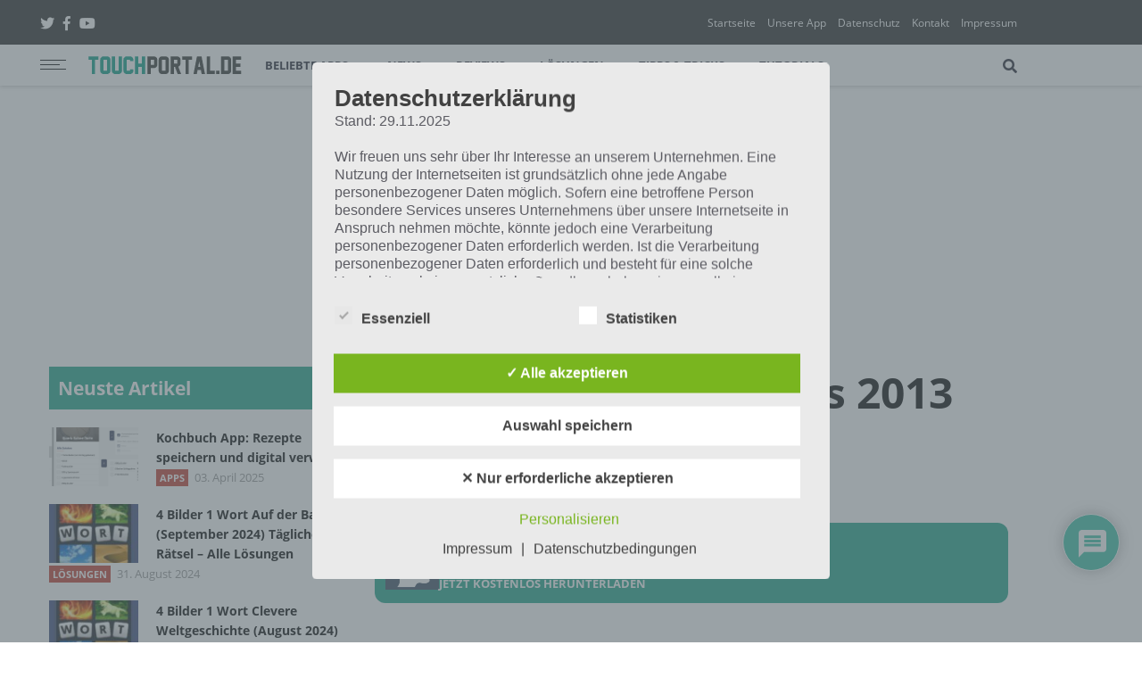

--- FILE ---
content_type: text/html; charset=UTF-8
request_url: https://touchportal.de/review/spiele-apps-des-jahres-2013-fuer-android-und-ios/4/
body_size: 39383
content:
<!DOCTYPE html>
<html lang="de" class="no-js">
<head class="animated">
<meta http-equiv="Content-Type" content="text/html; charset=UTF-8" />

<!-- Diese Seite wurde optimiert mit wpSEO (https://www.wpseo.org). -->
<title>Spiele Apps des Jahres 2013 in Rennsport für Android und iOS</title>
<meta name="description" content="Für Android und iOS gab es im Jahr 2013 auch zahlreiche Rennsport Spiele Apps. Nachdem Need for Speed Most Wanted bereits 2012 erschienen ..." />
<meta name="robots" content="index, follow" />
<link rel="canonical" href="https://touchportal.de/review/spiele-apps-des-jahres-2013-fuer-android-und-ios/4/" />

<meta name="viewport" content="width=device-width, initial-scale=1">
<link rel="profile" href="http://gmpg.org/xfn/11" />
<link rel="pingback" href="https://touchportal.de/xmlrpc.php" />
<script>(function(html){html.className = html.className.replace(/\bno-js\b/,'js')})(document.documentElement);</script>

	<style>img:is([sizes="auto" i], [sizes^="auto," i]) { contain-intrinsic-size: 3000px 1500px }</style>
	<style type='text/css'>
					.tarteaucitronInfoBox { color: #424242 !important; }
					.dsgvoaio_pol_header { background: #eaeaea !important;}
					.dsgvo_hide_policy_popup .dashicons {color: #424242 !important;}					

					#tarteaucitron #tarteaucitronServices .tarteaucitronMainLine {

						background: #eaeaea !important;

						border: 3px solid #eaeaea !important;

						border-left: 9px solid #eaeaea !important;

						border-top: 5px solid #eaeaea !important;

						margin-bottom: 0;

						margin-top: 21px;

						position: relative;

					}

					#tarteaucitron #tarteaucitronServices .tarteaucitronTitle a, #tarteaucitron b, #tarteaucitron #tarteaucitronServices .tarteaucitronMainLine .tarteaucitronName b, #tarteaucitron #tarteaucitronServices .tarteaucitronTitle, #tarteaucitronAlertSmall #tarteaucitronCookiesListContainer #tarteaucitronClosePanelCookie, #tarteaucitron #tarteaucitronClosePanel, #tarteaucitron #tarteaucitronServices .tarteaucitronMainLine .tarteaucitronName a, #tarteaucitron #tarteaucitronServices .tarteaucitronTitle a {

						color: #424242 !important;

					}

	

					#tarteaucitronAlertSmall #tarteaucitronCookiesListContainer #tarteaucitronCookiesList .tarteaucitronTitle, #tarteaucitron #tarteaucitronServices .tarteaucitronTitle, #tarteaucitron #tarteaucitronInfo, #tarteaucitron #tarteaucitronServices .tarteaucitronDetails {

						background: #eaeaea !important;

					}

					

					#tarteaucitronAlertSmall #tarteaucitronCookiesListContainer #tarteaucitronClosePanelCookie, #tarteaucitron #tarteaucitronClosePanel {

						background: #eaeaea !important;

						

					}

					

					#tarteaucitron .tarteaucitronBorder {

						background: #fff;

						border: 2px solid #eaeaea !important;

					}		



					#tarteaucitronAlertBig, #tarteaucitronManager {

						/**background: #eaeaea !important;

						color: #424242 !important;**/

					}	
					
					#tarteaucitronAlertSmall {
						
						background: #eaeaea !important;
					
					}



					#tarteaucitronAlertBig #tarteaucitronCloseAlert {

						background: #ffffff !important;

						color: #424242 !important;

					}						

					.tac_activate {

						background: #eaeaea !important;

						color: #424242 !important;

					}	

					.tac_activate .tac_float b {

						color: #424242 !important;

					}

					.dsdvo-cookie-notice.style1 #tarteaucitronAlertBig {
						
						background: #eaeaea !important;
						
						color: #424242 !important;
					}
					
					.dsgvoaio-checkbox {
						
						color: #424242 !important;
						
					}
					
					.dsgvoaio-checkbox-indicator { 
					
						background: #ffffff !important;
					
					}
					
					.dsgvoaio-checkbox input:checked ~ .dsgvoaio-checkbox-indicator {
						
						background: #79b51f !important;
						
					}
					
					#tarinner #dsgvonotice_footer a, .dsgvonotice_footer_separator {
						
						color: #424242 !important;
						
					}					 
					

				 .dsdvo-cookie-notice.style3 #tarteaucitronAlertBig #tarinner {background: #eaeaea !important; border-radius: 5px;}.dsdvo-cookie-notice.style3 #tarteaucitronDisclaimerAlert, .dsdvo-cookie-notice.style3 #tarteaucitronDisclaimerAlert h1, .dsdvo-cookie-notice.style3 #tarteaucitronDisclaimerAlert h2, .dsdvo-cookie-notice.style3 #tarteaucitronDisclaimerAlert h3, .dsdvo-cookie-notice.style3 #tarteaucitronDisclaimerAlert h4, .dsdvo-cookie-notice.style3 #tarteaucitronDisclaimerAlert a  { color: #424242 !important; }.dsdvo-cookie-notice.style3 #tarteaucitronDisclaimerAlert a {text-decoration: underline;}</style>
<link rel="alternate" type="application/rss+xml" title="Touchportal &raquo; Feed" href="https://touchportal.de/feed/" />
<link rel="alternate" type="application/rss+xml" title="Touchportal &raquo; Kommentar-Feed" href="https://touchportal.de/comments/feed/" />
<meta property="fb:app_id" content="1348405928554069"/><meta property="og:title" content="Spiele Apps des Jahres 2013 für Android und iOS"/><meta property="og:description" content="Für Android und iOS gab es im Jahr 2013 auch zahlreiche Rennsport Spiele Apps. Nachdem Need for Speed Most Wanted bereits 2012 erschienen ist, gab es von Electronic Arts eine weitere Rennsport App namens Real Racing 3, die Free2Play spielbar ist. Diese kann man problemlos ohne Echtgeldeinsatz spielen. Auch Premium Autos kann man durch regelmäßiges [&hellip;]" /><meta property="og:type" content="article"/><meta property="og:url" content="https://touchportal.de/review/spiele-apps-des-jahres-2013-fuer-android-und-ios/"/><meta property="og:site_name" content="Touchportal"/><meta property="og:image" content="https://touchportal.de/wp-content/uploads/2013/07/Google-Play.jpg"/><meta property="og:image:width" content="600"/><meta property="og:image:height" content="414"/><script type="application/ld+json">
						{
						  "@context": "http://schema.org",
						  "@type": "Article",
						  "headline": "Spiele Apps des Jahres 2013 für Android und iOS",
						  "image": [
						    "https://touchportal.de/wp-content/uploads/2013/07/Google-Play.jpg"
						   ]
						}
						</script>
						<link rel='stylesheet' id='wp-block-library-css' href='https://touchportal.de/wp-includes/css/dist/block-library/style.min.css?ver=6.8.3' type='text/css' media='all' />
<style id='classic-theme-styles-inline-css' type='text/css'>
/*! This file is auto-generated */
.wp-block-button__link{color:#fff;background-color:#32373c;border-radius:9999px;box-shadow:none;text-decoration:none;padding:calc(.667em + 2px) calc(1.333em + 2px);font-size:1.125em}.wp-block-file__button{background:#32373c;color:#fff;text-decoration:none}
</style>
<style id='global-styles-inline-css' type='text/css'>
:root{--wp--preset--aspect-ratio--square: 1;--wp--preset--aspect-ratio--4-3: 4/3;--wp--preset--aspect-ratio--3-4: 3/4;--wp--preset--aspect-ratio--3-2: 3/2;--wp--preset--aspect-ratio--2-3: 2/3;--wp--preset--aspect-ratio--16-9: 16/9;--wp--preset--aspect-ratio--9-16: 9/16;--wp--preset--color--black: #000000;--wp--preset--color--cyan-bluish-gray: #abb8c3;--wp--preset--color--white: #ffffff;--wp--preset--color--pale-pink: #f78da7;--wp--preset--color--vivid-red: #cf2e2e;--wp--preset--color--luminous-vivid-orange: #ff6900;--wp--preset--color--luminous-vivid-amber: #fcb900;--wp--preset--color--light-green-cyan: #7bdcb5;--wp--preset--color--vivid-green-cyan: #00d084;--wp--preset--color--pale-cyan-blue: #8ed1fc;--wp--preset--color--vivid-cyan-blue: #0693e3;--wp--preset--color--vivid-purple: #9b51e0;--wp--preset--gradient--vivid-cyan-blue-to-vivid-purple: linear-gradient(135deg,rgba(6,147,227,1) 0%,rgb(155,81,224) 100%);--wp--preset--gradient--light-green-cyan-to-vivid-green-cyan: linear-gradient(135deg,rgb(122,220,180) 0%,rgb(0,208,130) 100%);--wp--preset--gradient--luminous-vivid-amber-to-luminous-vivid-orange: linear-gradient(135deg,rgba(252,185,0,1) 0%,rgba(255,105,0,1) 100%);--wp--preset--gradient--luminous-vivid-orange-to-vivid-red: linear-gradient(135deg,rgba(255,105,0,1) 0%,rgb(207,46,46) 100%);--wp--preset--gradient--very-light-gray-to-cyan-bluish-gray: linear-gradient(135deg,rgb(238,238,238) 0%,rgb(169,184,195) 100%);--wp--preset--gradient--cool-to-warm-spectrum: linear-gradient(135deg,rgb(74,234,220) 0%,rgb(151,120,209) 20%,rgb(207,42,186) 40%,rgb(238,44,130) 60%,rgb(251,105,98) 80%,rgb(254,248,76) 100%);--wp--preset--gradient--blush-light-purple: linear-gradient(135deg,rgb(255,206,236) 0%,rgb(152,150,240) 100%);--wp--preset--gradient--blush-bordeaux: linear-gradient(135deg,rgb(254,205,165) 0%,rgb(254,45,45) 50%,rgb(107,0,62) 100%);--wp--preset--gradient--luminous-dusk: linear-gradient(135deg,rgb(255,203,112) 0%,rgb(199,81,192) 50%,rgb(65,88,208) 100%);--wp--preset--gradient--pale-ocean: linear-gradient(135deg,rgb(255,245,203) 0%,rgb(182,227,212) 50%,rgb(51,167,181) 100%);--wp--preset--gradient--electric-grass: linear-gradient(135deg,rgb(202,248,128) 0%,rgb(113,206,126) 100%);--wp--preset--gradient--midnight: linear-gradient(135deg,rgb(2,3,129) 0%,rgb(40,116,252) 100%);--wp--preset--font-size--small: 13px;--wp--preset--font-size--medium: 20px;--wp--preset--font-size--large: 36px;--wp--preset--font-size--x-large: 42px;--wp--preset--spacing--20: 0.44rem;--wp--preset--spacing--30: 0.67rem;--wp--preset--spacing--40: 1rem;--wp--preset--spacing--50: 1.5rem;--wp--preset--spacing--60: 2.25rem;--wp--preset--spacing--70: 3.38rem;--wp--preset--spacing--80: 5.06rem;--wp--preset--shadow--natural: 6px 6px 9px rgba(0, 0, 0, 0.2);--wp--preset--shadow--deep: 12px 12px 50px rgba(0, 0, 0, 0.4);--wp--preset--shadow--sharp: 6px 6px 0px rgba(0, 0, 0, 0.2);--wp--preset--shadow--outlined: 6px 6px 0px -3px rgba(255, 255, 255, 1), 6px 6px rgba(0, 0, 0, 1);--wp--preset--shadow--crisp: 6px 6px 0px rgba(0, 0, 0, 1);}:where(.is-layout-flex){gap: 0.5em;}:where(.is-layout-grid){gap: 0.5em;}body .is-layout-flex{display: flex;}.is-layout-flex{flex-wrap: wrap;align-items: center;}.is-layout-flex > :is(*, div){margin: 0;}body .is-layout-grid{display: grid;}.is-layout-grid > :is(*, div){margin: 0;}:where(.wp-block-columns.is-layout-flex){gap: 2em;}:where(.wp-block-columns.is-layout-grid){gap: 2em;}:where(.wp-block-post-template.is-layout-flex){gap: 1.25em;}:where(.wp-block-post-template.is-layout-grid){gap: 1.25em;}.has-black-color{color: var(--wp--preset--color--black) !important;}.has-cyan-bluish-gray-color{color: var(--wp--preset--color--cyan-bluish-gray) !important;}.has-white-color{color: var(--wp--preset--color--white) !important;}.has-pale-pink-color{color: var(--wp--preset--color--pale-pink) !important;}.has-vivid-red-color{color: var(--wp--preset--color--vivid-red) !important;}.has-luminous-vivid-orange-color{color: var(--wp--preset--color--luminous-vivid-orange) !important;}.has-luminous-vivid-amber-color{color: var(--wp--preset--color--luminous-vivid-amber) !important;}.has-light-green-cyan-color{color: var(--wp--preset--color--light-green-cyan) !important;}.has-vivid-green-cyan-color{color: var(--wp--preset--color--vivid-green-cyan) !important;}.has-pale-cyan-blue-color{color: var(--wp--preset--color--pale-cyan-blue) !important;}.has-vivid-cyan-blue-color{color: var(--wp--preset--color--vivid-cyan-blue) !important;}.has-vivid-purple-color{color: var(--wp--preset--color--vivid-purple) !important;}.has-black-background-color{background-color: var(--wp--preset--color--black) !important;}.has-cyan-bluish-gray-background-color{background-color: var(--wp--preset--color--cyan-bluish-gray) !important;}.has-white-background-color{background-color: var(--wp--preset--color--white) !important;}.has-pale-pink-background-color{background-color: var(--wp--preset--color--pale-pink) !important;}.has-vivid-red-background-color{background-color: var(--wp--preset--color--vivid-red) !important;}.has-luminous-vivid-orange-background-color{background-color: var(--wp--preset--color--luminous-vivid-orange) !important;}.has-luminous-vivid-amber-background-color{background-color: var(--wp--preset--color--luminous-vivid-amber) !important;}.has-light-green-cyan-background-color{background-color: var(--wp--preset--color--light-green-cyan) !important;}.has-vivid-green-cyan-background-color{background-color: var(--wp--preset--color--vivid-green-cyan) !important;}.has-pale-cyan-blue-background-color{background-color: var(--wp--preset--color--pale-cyan-blue) !important;}.has-vivid-cyan-blue-background-color{background-color: var(--wp--preset--color--vivid-cyan-blue) !important;}.has-vivid-purple-background-color{background-color: var(--wp--preset--color--vivid-purple) !important;}.has-black-border-color{border-color: var(--wp--preset--color--black) !important;}.has-cyan-bluish-gray-border-color{border-color: var(--wp--preset--color--cyan-bluish-gray) !important;}.has-white-border-color{border-color: var(--wp--preset--color--white) !important;}.has-pale-pink-border-color{border-color: var(--wp--preset--color--pale-pink) !important;}.has-vivid-red-border-color{border-color: var(--wp--preset--color--vivid-red) !important;}.has-luminous-vivid-orange-border-color{border-color: var(--wp--preset--color--luminous-vivid-orange) !important;}.has-luminous-vivid-amber-border-color{border-color: var(--wp--preset--color--luminous-vivid-amber) !important;}.has-light-green-cyan-border-color{border-color: var(--wp--preset--color--light-green-cyan) !important;}.has-vivid-green-cyan-border-color{border-color: var(--wp--preset--color--vivid-green-cyan) !important;}.has-pale-cyan-blue-border-color{border-color: var(--wp--preset--color--pale-cyan-blue) !important;}.has-vivid-cyan-blue-border-color{border-color: var(--wp--preset--color--vivid-cyan-blue) !important;}.has-vivid-purple-border-color{border-color: var(--wp--preset--color--vivid-purple) !important;}.has-vivid-cyan-blue-to-vivid-purple-gradient-background{background: var(--wp--preset--gradient--vivid-cyan-blue-to-vivid-purple) !important;}.has-light-green-cyan-to-vivid-green-cyan-gradient-background{background: var(--wp--preset--gradient--light-green-cyan-to-vivid-green-cyan) !important;}.has-luminous-vivid-amber-to-luminous-vivid-orange-gradient-background{background: var(--wp--preset--gradient--luminous-vivid-amber-to-luminous-vivid-orange) !important;}.has-luminous-vivid-orange-to-vivid-red-gradient-background{background: var(--wp--preset--gradient--luminous-vivid-orange-to-vivid-red) !important;}.has-very-light-gray-to-cyan-bluish-gray-gradient-background{background: var(--wp--preset--gradient--very-light-gray-to-cyan-bluish-gray) !important;}.has-cool-to-warm-spectrum-gradient-background{background: var(--wp--preset--gradient--cool-to-warm-spectrum) !important;}.has-blush-light-purple-gradient-background{background: var(--wp--preset--gradient--blush-light-purple) !important;}.has-blush-bordeaux-gradient-background{background: var(--wp--preset--gradient--blush-bordeaux) !important;}.has-luminous-dusk-gradient-background{background: var(--wp--preset--gradient--luminous-dusk) !important;}.has-pale-ocean-gradient-background{background: var(--wp--preset--gradient--pale-ocean) !important;}.has-electric-grass-gradient-background{background: var(--wp--preset--gradient--electric-grass) !important;}.has-midnight-gradient-background{background: var(--wp--preset--gradient--midnight) !important;}.has-small-font-size{font-size: var(--wp--preset--font-size--small) !important;}.has-medium-font-size{font-size: var(--wp--preset--font-size--medium) !important;}.has-large-font-size{font-size: var(--wp--preset--font-size--large) !important;}.has-x-large-font-size{font-size: var(--wp--preset--font-size--x-large) !important;}
:where(.wp-block-post-template.is-layout-flex){gap: 1.25em;}:where(.wp-block-post-template.is-layout-grid){gap: 1.25em;}
:where(.wp-block-columns.is-layout-flex){gap: 2em;}:where(.wp-block-columns.is-layout-grid){gap: 2em;}
:root :where(.wp-block-pullquote){font-size: 1.5em;line-height: 1.6;}
</style>
<link rel='stylesheet' id='dashicons-css' href='https://touchportal.de/wp-includes/css/dashicons.min.css?ver=6.8.3' type='text/css' media='all' />
<link rel='stylesheet' id='dsgvoaio_frontend_css-css' href='https://touchportal.de/wp-content/plugins/dsgvo-all-in-one-for-wp/assets/css/plugin.css?ver=1.0' type='text/css' media='all' />
<link rel='stylesheet' id='venobox-css' href='https://touchportal.de/wp-content/plugins/ninja-youtube-pro/frontend/lib/venobox/venobox.css?ver=6.8.3' type='text/css' media='all' />
<link rel='stylesheet' id='tpmodal-css-css' href='https://touchportal.de/wp-content/plugins/touchportal-plugin/includes/touchportal/../../public/css/modal.css?ver=1.0.2' type='text/css' media='all' />
<link rel='stylesheet' id='appdinero-css-css' href='https://touchportal.de/wp-content/plugins/touchportal-plugin/includes/touchportal/../../public/css/appdinero.css?ver=1.0.2' type='text/css' media='all' />
<link rel='stylesheet' id='promobox-css-css' href='https://touchportal.de/wp-content/plugins/touchportal-plugin/public/css/promobox.css?ver=1.0.2' type='text/css' media='all' />
<link rel='stylesheet' id='musthavebox-css-css' href='https://touchportal.de/wp-content/plugins/touchportal-plugin/public/css/musthavebox.css?ver=1.0.2' type='text/css' media='all' />
<link rel='stylesheet' id='appbox-css-css' href='https://touchportal.de/wp-content/plugins/touchportal-plugin/public/css/appbox.css?ver=1.0.2' type='text/css' media='all' />
<link rel='stylesheet' id='open-sans-css-css' href='https://touchportal.de/wp-content/plugins/wp-innomobile/public/css/open-sans.css?ver=1.0.0' type='text/css' media='all' />
<link rel='stylesheet' id='font-awesome-css' href='https://touchportal.de/wp-content/plugins/wp-innomobile/public/css/fontawesome-all.min.css?ver=5.1.0' type='text/css' media='all' />
<link rel='stylesheet' id='animate-css' href='https://touchportal.de/wp-content/plugins/wp-innomobile/public/css/animate.min.css?ver=1.0' type='text/css' media='all' />
<link rel='stylesheet' id='touchportal-style-css' href='https://touchportal.de/wp-content/themes/touchportalv2/inc/scss/touchportal.css?ver=4.0.2' type='text/css' media='all' />
<link rel='stylesheet' id='tablepress-default-css' href='https://touchportal.de/wp-content/plugins/tablepress/css/default.min.css?ver=1.14' type='text/css' media='all' />
<link rel='stylesheet' id='tablepress-responsive-tables-css' href='https://touchportal.de/wp-content/plugins/tablepress-responsive-tables/css/tablepress-responsive.min.css?ver=1.8' type='text/css' media='all' />
<link rel='stylesheet' id='imshortcode-css' href='https://touchportal.de/wp-content/plugins/wp-innomobile/public/css/shortcode.css?ver=1.0.4' type='text/css' media='all' />
<link rel='stylesheet' id='wpdiscuz-frontend-css-css' href='https://touchportal.de/wp-content/plugins/wpdiscuz/themes/default/style.css?ver=7.6.42' type='text/css' media='all' />
<style id='wpdiscuz-frontend-css-inline-css' type='text/css'>
 #wpdcom .wpd-blog-administrator .wpd-comment-label{color:#ffffff;background-color:#00B38F;border:none}#wpdcom .wpd-blog-administrator .wpd-comment-author, #wpdcom .wpd-blog-administrator .wpd-comment-author a{color:#00B38F}#wpdcom.wpd-layout-1 .wpd-comment .wpd-blog-administrator .wpd-avatar img{border-color:#00B38F}#wpdcom.wpd-layout-2 .wpd-comment.wpd-reply .wpd-comment-wrap.wpd-blog-administrator{border-left:3px solid #00B38F}#wpdcom.wpd-layout-2 .wpd-comment .wpd-blog-administrator .wpd-avatar img{border-bottom-color:#00B38F}#wpdcom.wpd-layout-3 .wpd-blog-administrator .wpd-comment-subheader{border-top:1px dashed #00B38F}#wpdcom.wpd-layout-3 .wpd-reply .wpd-blog-administrator .wpd-comment-right{border-left:1px solid #00B38F}#wpdcom .wpd-blog-editor .wpd-comment-label{color:#ffffff;background-color:#00B38F;border:none}#wpdcom .wpd-blog-editor .wpd-comment-author, #wpdcom .wpd-blog-editor .wpd-comment-author a{color:#00B38F}#wpdcom.wpd-layout-1 .wpd-comment .wpd-blog-editor .wpd-avatar img{border-color:#00B38F}#wpdcom.wpd-layout-2 .wpd-comment.wpd-reply .wpd-comment-wrap.wpd-blog-editor{border-left:3px solid #00B38F}#wpdcom.wpd-layout-2 .wpd-comment .wpd-blog-editor .wpd-avatar img{border-bottom-color:#00B38F}#wpdcom.wpd-layout-3 .wpd-blog-editor .wpd-comment-subheader{border-top:1px dashed #00B38F}#wpdcom.wpd-layout-3 .wpd-reply .wpd-blog-editor .wpd-comment-right{border-left:1px solid #00B38F}#wpdcom .wpd-blog-author .wpd-comment-label{color:#ffffff;background-color:#00B38F;border:none}#wpdcom .wpd-blog-author .wpd-comment-author, #wpdcom .wpd-blog-author .wpd-comment-author a{color:#00B38F}#wpdcom.wpd-layout-1 .wpd-comment .wpd-blog-author .wpd-avatar img{border-color:#00B38F}#wpdcom.wpd-layout-2 .wpd-comment .wpd-blog-author .wpd-avatar img{border-bottom-color:#00B38F}#wpdcom.wpd-layout-3 .wpd-blog-author .wpd-comment-subheader{border-top:1px dashed #00B38F}#wpdcom.wpd-layout-3 .wpd-reply .wpd-blog-author .wpd-comment-right{border-left:1px solid #00B38F}#wpdcom .wpd-blog-contributor .wpd-comment-label{color:#ffffff;background-color:#00B38F;border:none}#wpdcom .wpd-blog-contributor .wpd-comment-author, #wpdcom .wpd-blog-contributor .wpd-comment-author a{color:#00B38F}#wpdcom.wpd-layout-1 .wpd-comment .wpd-blog-contributor .wpd-avatar img{border-color:#00B38F}#wpdcom.wpd-layout-2 .wpd-comment .wpd-blog-contributor .wpd-avatar img{border-bottom-color:#00B38F}#wpdcom.wpd-layout-3 .wpd-blog-contributor .wpd-comment-subheader{border-top:1px dashed #00B38F}#wpdcom.wpd-layout-3 .wpd-reply .wpd-blog-contributor .wpd-comment-right{border-left:1px solid #00B38F}#wpdcom .wpd-blog-subscriber .wpd-comment-label{color:#ffffff;background-color:#00B38F;border:none}#wpdcom .wpd-blog-subscriber .wpd-comment-author, #wpdcom .wpd-blog-subscriber .wpd-comment-author a{color:#00B38F}#wpdcom.wpd-layout-2 .wpd-comment .wpd-blog-subscriber .wpd-avatar img{border-bottom-color:#00B38F}#wpdcom.wpd-layout-3 .wpd-blog-subscriber .wpd-comment-subheader{border-top:1px dashed #00B38F}#wpdcom .wpd-blog-post_author .wpd-comment-label{color:#ffffff;background-color:#00B38F;border:none}#wpdcom .wpd-blog-post_author .wpd-comment-author, #wpdcom .wpd-blog-post_author .wpd-comment-author a{color:#00B38F}#wpdcom .wpd-blog-post_author .wpd-avatar img{border-color:#00B38F}#wpdcom.wpd-layout-1 .wpd-comment .wpd-blog-post_author .wpd-avatar img{border-color:#00B38F}#wpdcom.wpd-layout-2 .wpd-comment.wpd-reply .wpd-comment-wrap.wpd-blog-post_author{border-left:3px solid #00B38F}#wpdcom.wpd-layout-2 .wpd-comment .wpd-blog-post_author .wpd-avatar img{border-bottom-color:#00B38F}#wpdcom.wpd-layout-3 .wpd-blog-post_author .wpd-comment-subheader{border-top:1px dashed #00B38F}#wpdcom.wpd-layout-3 .wpd-reply .wpd-blog-post_author .wpd-comment-right{border-left:1px solid #00B38F}#wpdcom .wpd-blog-guest .wpd-comment-label{color:#ffffff;background-color:#00B38F;border:none}#wpdcom .wpd-blog-guest .wpd-comment-author, #wpdcom .wpd-blog-guest .wpd-comment-author a{color:#00B38F}#wpdcom.wpd-layout-3 .wpd-blog-guest .wpd-comment-subheader{border-top:1px dashed #00B38F}#comments, #respond, .comments-area, #wpdcom{}#wpdcom .ql-editor > *{color:#777777}#wpdcom .ql-editor::before{}#wpdcom .ql-toolbar{border:1px solid #DDDDDD;border-top:none}#wpdcom .ql-container{border:1px solid #DDDDDD;border-bottom:none}#wpdcom .wpd-form-row .wpdiscuz-item input[type="text"], #wpdcom .wpd-form-row .wpdiscuz-item input[type="email"], #wpdcom .wpd-form-row .wpdiscuz-item input[type="url"], #wpdcom .wpd-form-row .wpdiscuz-item input[type="color"], #wpdcom .wpd-form-row .wpdiscuz-item input[type="date"], #wpdcom .wpd-form-row .wpdiscuz-item input[type="datetime"], #wpdcom .wpd-form-row .wpdiscuz-item input[type="datetime-local"], #wpdcom .wpd-form-row .wpdiscuz-item input[type="month"], #wpdcom .wpd-form-row .wpdiscuz-item input[type="number"], #wpdcom .wpd-form-row .wpdiscuz-item input[type="time"], #wpdcom textarea, #wpdcom select{border:1px solid #DDDDDD;color:#777777}#wpdcom .wpd-form-row .wpdiscuz-item textarea{border:1px solid #DDDDDD}#wpdcom input::placeholder, #wpdcom textarea::placeholder, #wpdcom input::-moz-placeholder, #wpdcom textarea::-webkit-input-placeholder{}#wpdcom .wpd-comment-text{color:#777777}#wpdcom .wpd-thread-head .wpd-thread-info{border-bottom:2px solid #00B38F}#wpdcom .wpd-thread-head .wpd-thread-info.wpd-reviews-tab svg{fill:#00B38F}#wpdcom .wpd-thread-head .wpdiscuz-user-settings{border-bottom:2px solid #00B38F}#wpdcom .wpd-thread-head .wpdiscuz-user-settings:hover{color:#00B38F}#wpdcom .wpd-comment .wpd-follow-link:hover{color:#00B38F}#wpdcom .wpd-comment-status .wpd-sticky{color:#00B38F}#wpdcom .wpd-thread-filter .wpdf-active{color:#00B38F;border-bottom-color:#00B38F}#wpdcom .wpd-comment-info-bar{border:1px dashed #33c3a6;background:#e6f8f4}#wpdcom .wpd-comment-info-bar .wpd-current-view i{color:#00B38F}#wpdcom .wpd-filter-view-all:hover{background:#00B38F}#wpdcom .wpdiscuz-item .wpdiscuz-rating > label{color:#DDDDDD}#wpdcom .wpdiscuz-item .wpdiscuz-rating:not(:checked) > label:hover, .wpdiscuz-rating:not(:checked) > label:hover ~ label{}#wpdcom .wpdiscuz-item .wpdiscuz-rating > input ~ label:hover, #wpdcom .wpdiscuz-item .wpdiscuz-rating > input:not(:checked) ~ label:hover ~ label, #wpdcom .wpdiscuz-item .wpdiscuz-rating > input:not(:checked) ~ label:hover ~ label{color:#FFED85}#wpdcom .wpdiscuz-item .wpdiscuz-rating > input:checked ~ label:hover, #wpdcom .wpdiscuz-item .wpdiscuz-rating > input:checked ~ label:hover, #wpdcom .wpdiscuz-item .wpdiscuz-rating > label:hover ~ input:checked ~ label, #wpdcom .wpdiscuz-item .wpdiscuz-rating > input:checked + label:hover ~ label, #wpdcom .wpdiscuz-item .wpdiscuz-rating > input:checked ~ label:hover ~ label, .wpd-custom-field .wcf-active-star, #wpdcom .wpdiscuz-item .wpdiscuz-rating > input:checked ~ label{color:#FFD700}#wpd-post-rating .wpd-rating-wrap .wpd-rating-stars svg .wpd-star{fill:#DDDDDD}#wpd-post-rating .wpd-rating-wrap .wpd-rating-stars svg .wpd-active{fill:#FFD700}#wpd-post-rating .wpd-rating-wrap .wpd-rate-starts svg .wpd-star{fill:#DDDDDD}#wpd-post-rating .wpd-rating-wrap .wpd-rate-starts:hover svg .wpd-star{fill:#FFED85}#wpd-post-rating.wpd-not-rated .wpd-rating-wrap .wpd-rate-starts svg:hover ~ svg .wpd-star{fill:#DDDDDD}.wpdiscuz-post-rating-wrap .wpd-rating .wpd-rating-wrap .wpd-rating-stars svg .wpd-star{fill:#DDDDDD}.wpdiscuz-post-rating-wrap .wpd-rating .wpd-rating-wrap .wpd-rating-stars svg .wpd-active{fill:#FFD700}#wpdcom .wpd-comment .wpd-follow-active{color:#ff7a00}#wpdcom .page-numbers{color:#555;border:#555 1px solid}#wpdcom span.current{background:#555}#wpdcom.wpd-layout-1 .wpd-new-loaded-comment > .wpd-comment-wrap > .wpd-comment-right{background:#FFFAD6}#wpdcom.wpd-layout-2 .wpd-new-loaded-comment.wpd-comment > .wpd-comment-wrap > .wpd-comment-right{background:#FFFAD6}#wpdcom.wpd-layout-2 .wpd-new-loaded-comment.wpd-comment.wpd-reply > .wpd-comment-wrap > .wpd-comment-right{background:transparent}#wpdcom.wpd-layout-2 .wpd-new-loaded-comment.wpd-comment.wpd-reply > .wpd-comment-wrap{background:#FFFAD6}#wpdcom.wpd-layout-3 .wpd-new-loaded-comment.wpd-comment > .wpd-comment-wrap > .wpd-comment-right{background:#FFFAD6}#wpdcom .wpd-follow:hover i, #wpdcom .wpd-unfollow:hover i, #wpdcom .wpd-comment .wpd-follow-active:hover i{color:#00B38F}#wpdcom .wpdiscuz-readmore{cursor:pointer;color:#00B38F}.wpd-custom-field .wcf-pasiv-star, #wpcomm .wpdiscuz-item .wpdiscuz-rating > label{color:#DDDDDD}.wpd-wrapper .wpd-list-item.wpd-active{border-top:3px solid #00B38F}#wpdcom.wpd-layout-2 .wpd-comment.wpd-reply.wpd-unapproved-comment .wpd-comment-wrap{border-left:3px solid #FFFAD6}#wpdcom.wpd-layout-3 .wpd-comment.wpd-reply.wpd-unapproved-comment .wpd-comment-right{border-left:1px solid #FFFAD6}#wpdcom .wpd-prim-button{background-color:#00B38F;color:#FFFFFF}#wpdcom .wpd_label__check i.wpdicon-on{color:#00B38F;border:1px solid #80d9c7}#wpd-bubble-wrapper #wpd-bubble-all-comments-count{color:#1DB99A}#wpd-bubble-wrapper > div{background-color:#1DB99A}#wpd-bubble-wrapper > #wpd-bubble #wpd-bubble-add-message{background-color:#1DB99A}#wpd-bubble-wrapper > #wpd-bubble #wpd-bubble-add-message::before{border-left-color:#1DB99A;border-right-color:#1DB99A}#wpd-bubble-wrapper.wpd-right-corner > #wpd-bubble #wpd-bubble-add-message::before{border-left-color:#1DB99A;border-right-color:#1DB99A}.wpd-inline-icon-wrapper path.wpd-inline-icon-first{fill:#1DB99A}.wpd-inline-icon-count{background-color:#1DB99A}.wpd-inline-icon-count::before{border-right-color:#1DB99A}.wpd-inline-form-wrapper::before{border-bottom-color:#1DB99A}.wpd-inline-form-question{background-color:#1DB99A}.wpd-inline-form{background-color:#1DB99A}.wpd-last-inline-comments-wrapper{border-color:#1DB99A}.wpd-last-inline-comments-wrapper::before{border-bottom-color:#1DB99A}.wpd-last-inline-comments-wrapper .wpd-view-all-inline-comments{background:#1DB99A}.wpd-last-inline-comments-wrapper .wpd-view-all-inline-comments:hover,.wpd-last-inline-comments-wrapper .wpd-view-all-inline-comments:active,.wpd-last-inline-comments-wrapper .wpd-view-all-inline-comments:focus{background-color:#1DB99A}#wpdcom .ql-snow .ql-tooltip[data-mode="link"]::before{content:"Link eingeben:"}#wpdcom .ql-snow .ql-tooltip.ql-editing a.ql-action::after{content:"Speichern"}.comments-area{width:auto;margin:0 auto}.wc-comment-text a{color:#00B38F}.touchportal-label-upload{vertical-align:middle}
</style>
<link rel='stylesheet' id='wpdiscuz-combo-css-css' href='https://touchportal.de/wp-content/plugins/wpdiscuz/assets/css/wpdiscuz-combo.min.css?ver=6.8.3' type='text/css' media='all' />
<script type="text/javascript" src="https://touchportal.de/wp-includes/js/tinymce/tinymce.min.js?ver=49110-20250317-tadv-5900" id="wp-tinymce-root-js"></script>
<script type="text/javascript" src="https://touchportal.de/wp-includes/js/tinymce/plugins/compat3x/plugin.min.js?ver=49110-20250317-tadv-5900" id="wp-tinymce-js"></script>
<script type="text/javascript" src="https://touchportal.de/wp-includes/js/jquery/jquery.min.js?ver=3.7.1" id="jquery-core-js"></script>
<script type="text/javascript" src="https://touchportal.de/wp-includes/js/jquery/jquery-migrate.min.js?ver=3.4.1" id="jquery-migrate-js"></script>
<script type="text/javascript" id="dsdvo_tarteaucitron-js-extra">
/* <![CDATA[ */
var parms = {"version":"4.9","close_popup_auto":"on","animation_time":"1000","text_policy":"Datenschutzbedingungen","buttoncustomizebackground":"transparent","buttoncustomizetextcolor":"#79b51f","text_imprint":"Impressum","btn_text_save":"Auswahl speichern","checkbox_externals_label":"Externe Dienste","checkbox_statistics_label":"Statistiken","checkbox_essentials_label":"Essenziell","nolabel":"NEIN","yeslabel":"JA","showpolicyname":"Datenschutzbedingungen \/ Cookies angezeigen","maincatname":"Allgemeine Cookies","language":"de","woocommercecookies":" ","polylangcookie":"","usenocookies":"Dieser Dienst nutzt keine Cookies.","cookietextheader":"Datenschutzeinstellungen","nocookietext":"Dieser Dienst hat keine Cookies gespeichert.","cookietextusage":"Gespeicherte Cookies:","cookietextusagebefore":"Folgende Cookies k\u00f6nnen gespeichert werden:","adminajaxurl":"https:\/\/touchportal.de\/wp-admin\/admin-ajax.php","vgwort_defaultoptinout":"optin","koko_defaultoptinout":"optin","ga_defaultoptinout":"optin","notice_design":"clear","expiretime":"7","noticestyle":"style3","backgroundcolor":"#333","textcolor":"#ffffff","buttonbackground":"#fff","buttontextcolor":"#333","buttonlinkcolor":"","cookietext":"<p>Wir verwenden technisch notwendige Cookies auf unserer Webseite sowie externe Dienste.\nStandardm\u00e4\u00dfig sind alle externen Dienste deaktiviert. Sie k\u00f6nnen diese jedoch nach belieben aktivieren & deaktivieren.\nF\u00fcr weitere Informationen lesen Sie unsere Datenschutzbestimmungen.<\/p>\n","cookieaccepttext":"Alle akzeptieren","btn_text_customize":"Personalisieren","cookietextscroll":"Durch das fortgesetzte bl\u00e4ttern stimmen Sie der Nutzung von externen Diensten und Cookies zu.","imprinturl":"https:\/\/touchportal.de\/impressum\/","policyurl":"https:\/\/touchportal.de\/datenschutzerklaerung\/","policyurltext":"Hier finden Sie unsere Datenschutzbestimmungen","ablehnentxt":"Nur erforderliche akzeptieren","ablehnentext":"Sie haben die Bedingungen abgelehnt. Sie werden daher auf google.de weitergeleitet.","ablehnenurl":"www.google.de","showrejectbtn":"on","popupagbs":"<div class='dsgvo_aio_policy'>\n<h2>Datenschutzerkl\u00e4rung<\/h2>\n<p>Stand: 29.11.2025<\/p>\n<p>Wir freuen uns sehr \u00fcber Ihr Interesse an unserem Unternehmen. Eine Nutzung der Internetseiten ist grunds\u00e4tzlich ohne jede Angabe personenbezogener Daten m\u00f6glich. Sofern eine betroffene Person besondere Services unseres Unternehmens \u00fcber unsere Internetseite in Anspruch nehmen m\u00f6chte, k\u00f6nnte jedoch eine Verarbeitung personenbezogener Daten erforderlich werden. Ist die Verarbeitung personenbezogener Daten erforderlich und besteht f\u00fcr eine solche Verarbeitung keine gesetzliche Grundlage, holen wir generell eine Einwilligung der betroffenen Person ein.<\/p>\n<p>Die Verarbeitung personenbezogener Daten, beispielsweise des Namens, der Anschrift, E-Mail-Adresse oder Telefonnummer einer betroffenen Person, erfolgt stets im Einklang mit der Datenschutz-Grundverordnung und in \u00dcbereinstimmung mit den f\u00fcr uns geltenden landesspezifischen Datenschutzbestimmungen. Mittels dieser Datenschutzerkl\u00e4rung m\u00f6chte unser Unternehmen die \u00d6ffentlichkeit \u00fcber Art, Umfang und Zweck der von uns erhobenen, genutzten und verarbeiteten personenbezogenen Daten informieren. Ferner werden betroffene Personen mittels dieser Datenschutzerkl\u00e4rung \u00fcber die ihnen zustehenden Rechte aufgekl\u00e4rt.<\/p>\n<p>Wir haben als f\u00fcr die Verarbeitung Verantwortlicher zahlreiche technische und organisatorische Ma\u00dfnahmen umgesetzt, um einen m\u00f6glichst l\u00fcckenlosen Schutz der \u00fcber diese Internetseite verarbeiteten personenbezogenen Daten sicherzustellen. Dennoch k\u00f6nnen Internetbasierte Daten\u00fcbertragungen grunds\u00e4tzlich Sicherheitsl\u00fccken aufweisen, sodass ein absoluter Schutz nicht gew\u00e4hrleistet werden kann. Aus diesem Grund steht es jeder betroffenen Person frei, personenbezogene Daten auch auf alternativen Wegen, beispielsweise telefonisch, an uns zu \u00fcbermitteln.<\/p>\n<h4>Begriffsbestimmungen<\/h4>\n<p>Die Datenschutzerkl\u00e4rung beruht auf den Begrifflichkeiten, die durch den Europ\u00e4ischen Richtlinien- und Verordnungsgeber beim Erlass der Datenschutz-Grundverordnung (DS-GVO) verwendet wurden. Unsere Datenschutzerkl\u00e4rung soll sowohl f\u00fcr die \u00d6ffentlichkeit als auch f\u00fcr unsere Kunden und Gesch\u00e4ftspartner einfach lesbar und verst\u00e4ndlich sein. Um dies zu gew\u00e4hrleisten, m\u00f6chten wir vorab die verwendeten Begrifflichkeiten erl\u00e4utern.<\/p>\n<p>Wir verwenden in dieser Datenschutzerkl\u00e4rung unter anderem die folgenden Begriffe:<\/p>\n<ul>\n<li>\n<h4>a)\u00a0\u00a0\u00a0 personenbezogene Daten<\/h4>\n<p>Personenbezogene Daten sind alle Informationen, die sich auf eine identifizierte oder identifizierbare nat\u00fcrliche Person (im Folgenden \u201ebetroffene Person\") beziehen. Als identifizierbar wird eine nat\u00fcrliche Person angesehen, die direkt oder indirekt, insbesondere mittels Zuordnung zu einer Kennung wie einem Namen, zu einer Kennnummer, zu Standortdaten, zu einer Online-Kennung oder zu einem oder mehreren besonderen Merkmalen, die Ausdruck der physischen, physiologischen, genetischen, psychischen, wirtschaftlichen, kulturellen oder sozialen Identit\u00e4t dieser nat\u00fcrlichen Person sind, identifiziert werden kann.<\/li>\n<li>\n<h4>b)\u00a0\u00a0\u00a0 betroffene Person<\/h4>\n<p>Betroffene Person ist jede identifizierte oder identifizierbare nat\u00fcrliche Person, deren personenbezogene Daten von dem f\u00fcr die Verarbeitung Verantwortlichen verarbeitet werden.<\/li>\n<li>\n<h4>c)\u00a0\u00a0\u00a0 Verarbeitung<\/h4>\n<p>Verarbeitung ist jeder mit oder ohne Hilfe automatisierter Verfahren ausgef\u00fchrte Vorgang oder jede solche Vorgangsreihe im Zusammenhang mit personenbezogenen Daten wie das Erheben, das Erfassen, die Organisation, das Ordnen, die Speicherung, die Anpassung oder Ver\u00e4nderung, das Auslesen, das Abfragen, die Verwendung, die Offenlegung durch \u00dcbermittlung, Verbreitung oder eine andere Form der Bereitstellung, den Abgleich oder die Verkn\u00fcpfung, die Einschr\u00e4nkung, das L\u00f6schen oder die Vernichtung.<\/li>\n<li>\n<h4>d)\u00a0\u00a0\u00a0 Einschr\u00e4nkung der Verarbeitung<\/h4>\n<p>Einschr\u00e4nkung der Verarbeitung ist die Markierung gespeicherter personenbezogener Daten mit dem Ziel, ihre k\u00fcnftige Verarbeitung einzuschr\u00e4nken.<\/li>\n<li>\n<h4>e)\u00a0\u00a0\u00a0 Profiling<\/h4>\n<p>Profiling ist jede Art der automatisierten Verarbeitung personenbezogener Daten, die darin besteht, dass diese personenbezogenen Daten verwendet werden, um bestimmte pers\u00f6nliche Aspekte, die sich auf eine nat\u00fcrliche Person beziehen, zu bewerten, insbesondere, um Aspekte bez\u00fcglich Arbeitsleistung, wirtschaftlicher Lage, Gesundheit, pers\u00f6nlicher Vorlieben, Interessen, Zuverl\u00e4ssigkeit, Verhalten, Aufenthaltsort oder Ortswechsel dieser nat\u00fcrlichen Person zu analysieren oder vorherzusagen.<\/li>\n<li>\n<h4>f)\u00a0\u00a0\u00a0\u00a0 Pseudonymisierung<\/h4>\n<p>Pseudonymisierung ist die Verarbeitung personenbezogener Daten in einer Weise, auf welche die personenbezogenen Daten ohne Hinzuziehung zus\u00e4tzlicher Informationen nicht mehr einer spezifischen betroffenen Person zugeordnet werden k\u00f6nnen, sofern diese zus\u00e4tzlichen Informationen gesondert aufbewahrt werden und technischen und organisatorischen Ma\u00dfnahmen unterliegen, die gew\u00e4hrleisten, dass die personenbezogenen Daten nicht einer identifizierten oder identifizierbaren nat\u00fcrlichen Person zugewiesen werden.<\/li>\n<li>\n<h4>g)\u00a0\u00a0\u00a0 Verantwortlicher oder f\u00fcr die Verarbeitung Verantwortlicher<\/h4>\n<p>Verantwortlicher oder f\u00fcr die Verarbeitung Verantwortlicher ist die nat\u00fcrliche oder juristische Person, Beh\u00f6rde, Einrichtung oder andere Stelle, die allein oder gemeinsam mit anderen \u00fcber die Zwecke und Mittel der Verarbeitung von personenbezogenen Daten entscheidet. Sind die Zwecke und Mittel dieser Verarbeitung durch das Unionsrecht oder das Recht der Mitgliedstaaten vorgegeben, so kann der Verantwortliche beziehungsweise k\u00f6nnen die bestimmten Kriterien seiner Benennung nach dem Unionsrecht oder dem Recht der Mitgliedstaaten vorgesehen werden.<\/li>\n<li>\n<h4>h)\u00a0\u00a0\u00a0 Auftragsverarbeiter<\/h4>\n<p>Auftragsverarbeiter ist eine nat\u00fcrliche oder juristische Person, Beh\u00f6rde, Einrichtung oder andere Stelle, die personenbezogene Daten im Auftrag des Verantwortlichen verarbeitet.<\/li>\n<li>\n<h4>i)\u00a0\u00a0\u00a0\u00a0\u00a0 Empf\u00e4nger<\/h4>\n<p>Empf\u00e4nger ist eine nat\u00fcrliche oder juristische Person, Beh\u00f6rde, Einrichtung oder andere Stelle, der personenbezogene Daten offengelegt werden, unabh\u00e4ngig davon, ob es sich bei ihr um einen Dritten handelt oder nicht. Beh\u00f6rden, die im Rahmen eines bestimmten Untersuchungsauftrags nach dem Unionsrecht oder dem Recht der Mitgliedstaaten m\u00f6glicherweise personenbezogene Daten erhalten, gelten jedoch nicht als Empf\u00e4nger.<\/li>\n<li>\n<h4>j)\u00a0\u00a0\u00a0\u00a0\u00a0 Dritter<\/h4>\n<p>Dritter ist eine nat\u00fcrliche oder juristische Person, Beh\u00f6rde, Einrichtung oder andere Stelle au\u00dfer der betroffenen Person, dem Verantwortlichen, dem Auftragsverarbeiter und den Personen, die unter der unmittelbaren Verantwortung des Verantwortlichen oder des Auftragsverarbeiters befugt sind, die personenbezogenen Daten zu verarbeiten.<\/li>\n<li>\n<h4>k)\u00a0\u00a0\u00a0 Einwilligung<\/h4>\n<p>Einwilligung ist jede von der betroffenen Person freiwillig f\u00fcr den bestimmten Fall in informierter Weise und unmissverst\u00e4ndlich abgegebene Willensbekundung in Form einer Erkl\u00e4rung oder einer sonstigen eindeutigen best\u00e4tigenden Handlung, mit der die betroffene Person zu verstehen gibt, dass sie mit der Verarbeitung der sie betreffenden personenbezogenen Daten einverstanden ist.<\/li>\n<\/ul>\n<h4>Name und Anschrift des f\u00fcr die Verarbeitung Verantwortlichen<\/h4>\n<p>Verantwortlicher im Sinne der Datenschutz-Grundverordnung, sonstiger in den Mitgliedstaaten der Europ\u00e4ischen Union geltenden Datenschutzgesetze und anderer Bestimmungen mit datenschutzrechtlichem Charakter ist die:<\/p>\n<p>InnoMobile GmbH<\/p>\n<p>Schlehenweg 20<\/p>\n<p>18069 Lambrechtshagen<\/p>\n<p>DE<\/p>\n<h4>Cookies \/ SessionStorage \/ LocalStorage<\/h4>\n<p>Die Internetseiten verwenden teilweise so genannte Cookies, LocalStorage und SessionStorage. Dies dient dazu, unser Angebot nutzerfreundlicher, effektiver und sicherer zu machen. Local Storage und SessionStorage ist eine Technologie, mit welcher ihr Browser Daten auf Ihrem Computer oder mobilen Ger\u00e4t abspeichert. Cookies sind Textdateien, welche \u00fcber einen Internetbrowser auf einem Computersystem abgelegt und gespeichert werden. Sie k\u00f6nnen die Verwendung von Cookies, LocalStorage und SessionStorage durch entsprechende Einstellung in Ihrem Browser verhindern.<\/p>\n<p>Zahlreiche Internetseiten und Server verwenden Cookies. Viele Cookies enthalten eine sogenannte Cookie-ID. Eine Cookie-ID ist eine eindeutige Kennung des Cookies. Sie besteht aus einer Zeichenfolge, durch welche Internetseiten und Server dem konkreten Internetbrowser zugeordnet werden k\u00f6nnen, in dem das Cookie gespeichert wurde. Dies erm\u00f6glicht es den besuchten Internetseiten und Servern, den individuellen Browser der betroffenen Person von anderen Internetbrowsern, die andere Cookies enthalten, zu unterscheiden. Ein bestimmter Internetbrowser kann \u00fcber die eindeutige Cookie-ID wiedererkannt und identifiziert werden.<\/p>\n<p>Durch den Einsatz von Cookies kann den Nutzern dieser Internetseite nutzerfreundlichere Services bereitstellen, die ohne die Cookie-Setzung nicht m\u00f6glich w\u00e4ren.<\/p>\n<p>Mittels eines Cookies k\u00f6nnen die Informationen und Angebote auf unserer Internetseite im Sinne des Benutzers optimiert werden. Cookies erm\u00f6glichen uns, wie bereits erw\u00e4hnt, die Benutzer unserer Internetseite wiederzuerkennen. Zweck dieser Wiedererkennung ist es, den Nutzern die Verwendung unserer Internetseite zu erleichtern. Der Benutzer einer Internetseite, die Cookies verwendet, muss beispielsweise nicht bei jedem Besuch der Internetseite erneut seine Zugangsdaten eingeben, weil dies von der Internetseite und dem auf dem Computersystem des Benutzers abgelegten Cookie \u00fcbernommen wird. Ein weiteres Beispiel ist das Cookie eines Warenkorbes im Online-Shop. Der Online-Shop merkt sich die Artikel, die ein Kunde in den virtuellen Warenkorb gelegt hat, \u00fcber ein Cookie.<\/p>\n<p>Die betroffene Person kann die Setzung von Cookies durch unsere Internetseite jederzeit mittels einer entsprechenden Einstellung des genutzten Internetbrowsers verhindern und damit der Setzung von Cookies dauerhaft widersprechen. Ferner k\u00f6nnen bereits gesetzte Cookies jederzeit \u00fcber einen Internetbrowser oder andere Softwareprogramme gel\u00f6scht werden. Dies ist in allen g\u00e4ngigen Internetbrowsern m\u00f6glich. Deaktiviert die betroffene Person die Setzung von Cookies in dem genutzten Internetbrowser, sind unter Umst\u00e4nden nicht alle Funktionen unserer Internetseite vollumf\u00e4nglich nutzbar.<\/p>\n<h4>Erfassung von allgemeinen Daten und Informationen<\/h4>\n<p>Die Internetseite erfasst mit jedem Aufruf der Internetseite durch eine betroffene Person oder ein automatisiertes System eine Reihe von allgemeinen Daten und Informationen. Diese allgemeinen Daten und Informationen werden in den Logfiles des Servers gespeichert. Erfasst werden k\u00f6nnen die (1) verwendeten Browsertypen und Versionen, (2) das vom zugreifenden System verwendete Betriebssystem, (3) die Internetseite, von welcher ein zugreifendes System auf unsere Internetseite gelangt (sogenannte Referrer), (4) die Unterwebseiten, welche \u00fcber ein zugreifendes System auf unserer Internetseite angesteuert werden, (5) das Datum und die Uhrzeit eines Zugriffs auf die Internetseite, (6) eine Internet-Protokoll-Adresse (IP-Adresse), (7) der Internet-Service-Provider des zugreifenden Systems und (8) sonstige \u00e4hnliche Daten und Informationen, die der Gefahrenabwehr im Falle von Angriffen auf unsere informationstechnologischen Systeme dienen.<\/p>\n<p>Bei der Nutzung dieser allgemeinen Daten und Informationen ziehen wird keine R\u00fcckschl\u00fcsse auf die betroffene Person. Diese Informationen werden vielmehr ben\u00f6tigt, um (1) die Inhalte unserer Internetseite korrekt auszuliefern, (2) die Inhalte unserer Internetseite sowie die Werbung f\u00fcr diese zu optimieren, (3) die dauerhafte Funktionsf\u00e4higkeit unserer informationstechnologischen Systeme und der Technik unserer Internetseite zu gew\u00e4hrleisten sowie (4) um Strafverfolgungsbeh\u00f6rden im Falle eines Cyberangriffes die zur Strafverfolgung notwendigen Informationen bereitzustellen. Diese anonym erhobenen Daten und Informationen werden durch uns daher einerseits statistisch und ferner mit dem Ziel ausgewertet, den Datenschutz und die Datensicherheit in unserem Unternehmen zu erh\u00f6hen, um letztlich ein optimales Schutzniveau f\u00fcr die von uns verarbeiteten personenbezogenen Daten sicherzustellen. Die anonymen Daten der Server-Logfiles werden getrennt von allen durch eine betroffene Person angegebenen personenbezogenen Daten gespeichert.<\/p>\n<h4>Registrierung auf unserer Internetseite<\/h4>\n<p>Die betroffene Person hat die M\u00f6glichkeit, sich auf der Internetseite des f\u00fcr die Verarbeitung Verantwortlichen unter Angabe von personenbezogenen Daten zu registrieren. Welche personenbezogenen Daten dabei an den f\u00fcr die Verarbeitung Verantwortlichen \u00fcbermittelt werden, ergibt sich aus der jeweiligen Eingabemaske, die f\u00fcr die Registrierung verwendet wird. Die von der betroffenen Person eingegebenen personenbezogenen Daten werden ausschlie\u00dflich f\u00fcr die interne Verwendung bei dem f\u00fcr die Verarbeitung Verantwortlichen und f\u00fcr eigene Zwecke erhoben und gespeichert. Der f\u00fcr die Verarbeitung Verantwortliche kann die Weitergabe an einen oder mehrere Auftragsverarbeiter, beispielsweise einen Paketdienstleister, veranlassen, der die personenbezogenen Daten ebenfalls ausschlie\u00dflich f\u00fcr eine interne Verwendung, die dem f\u00fcr die Verarbeitung Verantwortlichen zuzurechnen ist, nutzt.<\/p>\n<p>Durch eine Registrierung auf der Internetseite des f\u00fcr die Verarbeitung Verantwortlichen wird ferner die vom Internet-Service-Provider (ISP) der betroffenen Person vergebene IP-Adresse, das Datum sowie die Uhrzeit der Registrierung gespeichert. Die Speicherung dieser Daten erfolgt vor dem Hintergrund, dass nur so der Missbrauch unserer Dienste verhindert werden kann, und diese Daten im Bedarfsfall erm\u00f6glichen, begangene Straftaten aufzukl\u00e4ren. Insofern ist die Speicherung dieser Daten zur Absicherung des f\u00fcr die Verarbeitung Verantwortlichen erforderlich. Eine Weitergabe dieser Daten an Dritte erfolgt grunds\u00e4tzlich nicht, sofern keine gesetzliche Pflicht zur Weitergabe besteht oder die Weitergabe der Strafverfolgung dient.<\/p>\n<p>Die Registrierung der betroffenen Person unter freiwilliger Angabe personenbezogener Daten dient dem f\u00fcr die Verarbeitung Verantwortlichen dazu, der betroffenen Person Inhalte oder Leistungen anzubieten, die aufgrund der Natur der Sache nur registrierten Benutzern angeboten werden k\u00f6nnen. Registrierten Personen steht die M\u00f6glichkeit frei, die bei der Registrierung angegebenen personenbezogenen Daten jederzeit abzu\u00e4ndern oder vollst\u00e4ndig aus dem Datenbestand des f\u00fcr die Verarbeitung Verantwortlichen l\u00f6schen zu lassen.<\/p>\n<p>Der f\u00fcr die Verarbeitung Verantwortliche erteilt jeder betroffenen Person jederzeit auf Anfrage Auskunft dar\u00fcber, welche personenbezogenen Daten \u00fcber die betroffene Person gespeichert sind. Ferner berichtigt oder l\u00f6scht der f\u00fcr die Verarbeitung Verantwortliche personenbezogene Daten auf Wunsch oder Hinweis der betroffenen Person, soweit dem keine gesetzlichen Aufbewahrungspflichten entgegenstehen. Die Gesamtheit der Mitarbeiter des f\u00fcr die Verarbeitung Verantwortlichen stehen der betroffenen Person in diesem Zusammenhang als Ansprechpartner zur Verf\u00fcgung.<\/p>\n<h4>Kontaktm\u00f6glichkeit \u00fcber die Internetseite<\/h4>\n<p>Die Internetseite enth\u00e4lt aufgrund von gesetzlichen Vorschriften Angaben, die eine schnelle elektronische Kontaktaufnahme zu unserem Unternehmen sowie eine unmittelbare Kommunikation mit uns erm\u00f6glichen, was ebenfalls eine allgemeine Adresse der sogenannten elektronischen Post (E-Mail-Adresse) umfasst. Sofern eine betroffene Person per E-Mail oder \u00fcber ein Kontaktformular den Kontakt mit dem f\u00fcr die Verarbeitung Verantwortlichen aufnimmt, werden die von der betroffenen Person \u00fcbermittelten personenbezogenen Daten automatisch gespeichert. Solche auf freiwilliger Basis von einer betroffenen Person an den f\u00fcr die Verarbeitung Verantwortlichen \u00fcbermittelten personenbezogenen Daten werden f\u00fcr Zwecke der Bearbeitung oder der Kontaktaufnahme zur betroffenen Person gespeichert. Es erfolgt keine Weitergabe dieser personenbezogenen Daten an Dritte.<\/p>\n<h4>Kommentarfunktion im Blog auf der Internetseite<\/h4>\n<p>Wir bieten den Nutzern auf einem Blog, der sich auf der Internetseite des f\u00fcr die Verarbeitung Verantwortlichen befindet, die M\u00f6glichkeit, individuelle Kommentare zu einzelnen Blog-Beitr\u00e4gen zu hinterlassen. Ein Blog ist ein auf einer Internetseite gef\u00fchrtes, in der Regel \u00f6ffentlich einsehbares Portal, in welchem eine oder mehrere Personen, die Blogger oder Web-Blogger genannt werden, Artikel posten oder Gedanken in sogenannten Blogposts niederschreiben k\u00f6nnen. Die Blogposts k\u00f6nnen in der Regel von Dritten kommentiert werden.<\/p>\n<p>Hinterl\u00e4sst eine betroffene Person einen Kommentar in dem auf dieser Internetseite ver\u00f6ffentlichten Blog, werden neben den von der betroffenen Person hinterlassenen Kommentaren auch Angaben zum Zeitpunkt der Kommentareingabe sowie zu dem von der betroffenen Person gew\u00e4hlten Nutzernamen (Pseudonym) gespeichert und ver\u00f6ffentlicht. Ferner wird die vom Internet-Service-Provider (ISP) der betroffenen Person vergebene IP-Adresse mitprotokolliert. Diese Speicherung der IP-Adresse erfolgt aus Sicherheitsgr\u00fcnden und f\u00fcr den Fall, dass die betroffene Person durch einen abgegebenen Kommentar die Rechte Dritter verletzt oder rechtswidrige Inhalte postet. Die Speicherung dieser personenbezogenen Daten erfolgt daher im eigenen Interesse des f\u00fcr die Verarbeitung Verantwortlichen, damit sich dieser im Falle einer Rechtsverletzung gegebenenfalls exkulpieren k\u00f6nnte. Es erfolgt keine Weitergabe dieser erhobenen personenbezogenen Daten an Dritte, sofern eine solche Weitergabe nicht gesetzlich vorgeschrieben ist oder der Rechtsverteidigung des f\u00fcr die Verarbeitung Verantwortlichen dient.<\/p>\n<h4>Gravatar<\/h4>\n<p>Bei Kommentaren wird auf den Gravatar Service von Auttomatic zur\u00fcckgegriffen. Gravatar gleicht Ihre Email-Adresse ab und bildet \u2013 sofern Sie dort registriert sind \u2013 Ihr Avatar-Bild neben dem Kommentar ab. Sollten Sie nicht registriert sein, wird kein Bild angezeigt. Zu beachten ist, dass alle registrierten WordPress-User automatisch auch bei Gravatar registriert sind. Details zu Gravatar: <a href=\"https:\/\/de.gravatar.com\" target=\"blank\">https:\/\/de.gravatar.com<\/a><\/p>\n<h4>Routinem\u00e4\u00dfige L\u00f6schung und Sperrung von personenbezogenen Daten<\/h4>\n<p>Der f\u00fcr die Verarbeitung Verantwortliche verarbeitet und speichert personenbezogene Daten der betroffenen Person nur f\u00fcr den Zeitraum, der zur Erreichung des Speicherungszwecks erforderlich ist oder sofern dies durch den Europ\u00e4ischen Richtlinien- und Verordnungsgeber oder einen anderen Gesetzgeber in Gesetzen oder Vorschriften, welchen der f\u00fcr die Verarbeitung Verantwortliche unterliegt, vorgesehen wurde.<\/p>\n<p>Entf\u00e4llt der Speicherungszweck oder l\u00e4uft eine vom Europ\u00e4ischen Richtlinien- und Verordnungsgeber oder einem anderen zust\u00e4ndigen Gesetzgeber vorgeschriebene Speicherfrist ab, werden die personenbezogenen Daten routinem\u00e4\u00dfig und entsprechend den gesetzlichen Vorschriften gesperrt oder gel\u00f6scht.<\/p>\n<h4>Rechte der betroffenen Person<\/h4>\n<ul>\n<li>\n<h4>a)\u00a0\u00a0\u00a0 Recht auf Best\u00e4tigung<\/h4>\n<p>Jede betroffene Person hat das vom Europ\u00e4ischen Richtlinien- und Verordnungsgeber einger\u00e4umte Recht, von dem f\u00fcr die Verarbeitung Verantwortlichen eine Best\u00e4tigung dar\u00fcber zu verlangen, ob sie betreffende personenbezogene Daten verarbeitet werden. M\u00f6chte eine betroffene Person dieses Best\u00e4tigungsrecht in Anspruch nehmen, kann sie sich hierzu jederzeit an einen Mitarbeiter des f\u00fcr die Verarbeitung Verantwortlichen wenden.<\/li>\n<li>\n<h4>b)\u00a0\u00a0\u00a0 Recht auf Auskunft<\/h4>\n<p>Jede von der Verarbeitung personenbezogener Daten betroffene Person hat das vom Europ\u00e4ischen Richtlinien- und Verordnungsgeber gew\u00e4hrte Recht, jederzeit von dem f\u00fcr die Verarbeitung Verantwortlichen unentgeltliche Auskunft \u00fcber die zu seiner Person gespeicherten personenbezogenen Daten und eine Kopie dieser Auskunft zu erhalten. Ferner hat der Europ\u00e4ische Richtlinien- und Verordnungsgeber der betroffenen Person Auskunft \u00fcber folgende Informationen zugestanden:<\/p>\n<ul>\n<li>die Verarbeitungszwecke<\/li>\n<li>die Kategorien personenbezogener Daten, die verarbeitet werden<\/li>\n<li>die Empf\u00e4nger oder Kategorien von Empf\u00e4ngern, gegen\u00fcber denen die personenbezogenen Daten offengelegt worden sind oder noch offengelegt werden, insbesondere bei Empf\u00e4ngern in Drittl\u00e4ndern oder bei internationalen Organisationen<\/li>\n<li>falls m\u00f6glich die geplante Dauer, f\u00fcr die die personenbezogenen Daten gespeichert werden, oder, falls dies nicht m\u00f6glich ist, die Kriterien f\u00fcr die Festlegung dieser Dauer<\/li>\n<li>das Bestehen eines Rechts auf Berichtigung oder L\u00f6schung der sie betreffenden personenbezogenen Daten oder auf Einschr\u00e4nkung der Verarbeitung durch den Verantwortlichen oder eines Widerspruchsrechts gegen diese Verarbeitung<\/li>\n<li>das Bestehen eines Beschwerderechts bei einer Aufsichtsbeh\u00f6rde<\/li>\n<li>wenn die personenbezogenen Daten nicht bei der betroffenen Person erhoben werden: Alle verf\u00fcgbaren Informationen \u00fcber die Herkunft der Daten<\/li>\n<li>das Bestehen einer automatisierten Entscheidungsfindung einschlie\u00dflich Profiling gem\u00e4\u00df Artikel 22 Abs.1 und 4 DS-GVO und \u2014 zumindest in diesen F\u00e4llen \u2014 aussagekr\u00e4ftige Informationen \u00fcber die involvierte Logik sowie die Tragweite und die angestrebten Auswirkungen einer derartigen Verarbeitung f\u00fcr die betroffene Person<\/li>\n<\/ul>\n<p>Ferner steht der betroffenen Person ein Auskunftsrecht dar\u00fcber zu, ob personenbezogene Daten an ein Drittland oder an eine internationale Organisation \u00fcbermittelt wurden. Sofern dies der Fall ist, so steht der betroffenen Person im \u00dcbrigen das Recht zu, Auskunft \u00fcber die geeigneten Garantien im Zusammenhang mit der \u00dcbermittlung zu erhalten.<\/p>\n<p>M\u00f6chte eine betroffene Person dieses Auskunftsrecht in Anspruch nehmen, kann sie sich hierzu jederzeit an einen Mitarbeiter des f\u00fcr die Verarbeitung Verantwortlichen wenden.<\/li>\n<li>\n<h4>c)\u00a0\u00a0\u00a0 Recht auf Berichtigung<\/h4>\n<p>Jede von der Verarbeitung personenbezogener Daten betroffene Person hat das vom Europ\u00e4ischen Richtlinien- und Verordnungsgeber gew\u00e4hrte Recht, die unverz\u00fcgliche Berichtigung sie betreffender unrichtiger personenbezogener Daten zu verlangen. Ferner steht der betroffenen Person das Recht zu, unter Ber\u00fccksichtigung der Zwecke der Verarbeitung, die Vervollst\u00e4ndigung unvollst\u00e4ndiger personenbezogener Daten \u2014 auch mittels einer erg\u00e4nzenden Erkl\u00e4rung \u2014 zu verlangen.<\/p>\n<p>M\u00f6chte eine betroffene Person dieses Berichtigungsrecht in Anspruch nehmen, kann sie sich hierzu jederzeit an einen Mitarbeiter des f\u00fcr die Verarbeitung Verantwortlichen wenden.<\/li>\n<li>\n<h4>d)\u00a0\u00a0\u00a0 Recht auf L\u00f6schung (Recht auf Vergessen werden)<\/h4>\n<p>Jede von der Verarbeitung personenbezogener Daten betroffene Person hat das vom Europ\u00e4ischen Richtlinien- und Verordnungsgeber gew\u00e4hrte Recht, von dem Verantwortlichen zu verlangen, dass die sie betreffenden personenbezogenen Daten unverz\u00fcglich gel\u00f6scht werden, sofern einer der folgenden Gr\u00fcnde zutrifft und soweit die Verarbeitung nicht erforderlich ist:<\/p>\n<ul>\n<li>Die personenbezogenen Daten wurden f\u00fcr solche Zwecke erhoben oder auf sonstige Weise verarbeitet, f\u00fcr welche sie nicht mehr notwendig sind.<\/li>\n<li>Die betroffene Person widerruft ihre Einwilligung, auf die sich die Verarbeitung gem\u00e4\u00df Art. 6 Abs. 1 Buchstabe a DS-GVO oder Art. 9 Abs. 2 Buchstabe a DS-GVO st\u00fctzte, und es fehlt an einer anderweitigen Rechtsgrundlage f\u00fcr die Verarbeitung.<\/li>\n<li>Die betroffene Person legt gem\u00e4\u00df Art. 21 Abs. 1 DS-GVO Widerspruch gegen die Verarbeitung ein, und esliegen keine vorrangigen berechtigten Gr\u00fcnde f\u00fcr die Verarbeitung vor, oder die betroffene Person legt gem\u00e4\u00df Art. 21 Abs. 2 DS-GVO Widerspruch gegen die Verarbeitung ein.<\/li>\n<li>Die personenbezogenen Daten wurden unrechtm\u00e4\u00dfig verarbeitet.<\/li>\n<li>Die L\u00f6schung der personenbezogenen Daten ist zur Erf\u00fcllung einer rechtlichen Verpflichtung nach dem Unionsrecht oder dem Recht der Mitgliedstaaten erforderlich, dem der Verantwortliche unterliegt.<\/li>\n<li>Die personenbezogenen Daten wurden in Bezug auf angebotene Dienste der Informationsgesellschaft gem\u00e4\u00df Art. 8 Abs. 1 DS-GVO erhoben.<\/li>\n<\/ul>\n<p>Sofern einer der oben genannten Gr\u00fcnde zutrifft und eine betroffene Person die L\u00f6schung von personenbezogenen Daten, die gespeichert sind, veranlassen m\u00f6chte, kann sie sich hierzu jederzeit an einen Mitarbeiter des f\u00fcr die Verarbeitung Verantwortlichen wenden. Der Mitarbeiter wird veranlassen, dass dem L\u00f6schverlangen unverz\u00fcglich nachgekommen wird.<\/p>\n<p>Wurden die personenbezogenen Daten \u00f6ffentlich gemacht und ist unser Unternehmen als Verantwortlicher gem\u00e4\u00df Art. 17 Abs. 1 DS-GVO zur L\u00f6schung der personenbezogenen Daten verpflichtet, so trifft uns unter Ber\u00fccksichtigung der verf\u00fcgbaren Technologie und der Implementierungskosten angemessene Ma\u00dfnahmen, auch technischer Art, um andere f\u00fcr die Datenverarbeitung Verantwortliche, welche die ver\u00f6ffentlichten personenbezogenen Daten verarbeiten, dar\u00fcber in Kenntnis zu setzen, dass die betroffene Person von diesen anderen f\u00fcr die Datenverarbeitung Verantwortlichen die L\u00f6schung s\u00e4mtlicherlinks zu diesen personenbezogenen Daten oder von Kopien oder Replikationen dieser personenbezogenen Daten verlangt hat, soweit die Verarbeitung nicht erforderlich ist. Der Mitarbeiter wird im Einzelfall das Notwendige veranlassen.<\/li>\n<li>\n<h4>e)\u00a0\u00a0\u00a0 Recht auf Einschr\u00e4nkung der Verarbeitung<\/h4>\n<p>Jede von der Verarbeitung personenbezogener Daten betroffene Person hat das vom Europ\u00e4ischen Richtlinien- und Verordnungsgeber gew\u00e4hrte Recht, von dem Verantwortlichen die Einschr\u00e4nkung der Verarbeitung zu verlangen, wenn eine der folgenden Voraussetzungen gegeben ist:<\/p>\n<ul>\n<li>Die Richtigkeit der personenbezogenen Daten wird von der betroffenen Person bestritten, und zwar f\u00fcr eine Dauer, die es dem Verantwortlichen erm\u00f6glicht, die Richtigkeit der personenbezogenen Daten zu \u00fcberpr\u00fcfen.<\/li>\n<li>Die Verarbeitung ist unrechtm\u00e4\u00dfig, die betroffene Person lehnt die L\u00f6schung der personenbezogenen Daten ab und verlangt stattdessen die Einschr\u00e4nkung der Nutzung der personenbezogenen Daten.<\/li>\n<li>Der Verantwortliche ben\u00f6tigt die personenbezogenen Daten f\u00fcr die Zwecke der Verarbeitung nicht l\u00e4nger, die betroffene Person ben\u00f6tigt sie jedoch zur Geltendmachung, Aus\u00fcbung oder Verteidigung von Rechtsanspr\u00fcchen.<\/li>\n<li>Die betroffene Person hat Widerspruch gegen die Verarbeitung gem. Art. 21 Abs. 1 DS-GVO eingelegt und es steht noch nicht fest, ob die berechtigten Gr\u00fcnde des Verantwortlichen gegen\u00fcber denen der betroffenen Person \u00fcberwiegen.<\/li>\n<\/ul>\n<p>Sofern eine der oben genannten Voraussetzungen gegeben ist und eine betroffene Person die Einschr\u00e4nkung von personenbezogenen Daten, die gespeichert sind, verlangen m\u00f6chte, kann sie sich hierzu jederzeit an einen Mitarbeiter des f\u00fcr die Verarbeitung Verantwortlichen wenden. Der Mitarbeiter wird die Einschr\u00e4nkung der Verarbeitung veranlassen.<\/li>\n<li>\n<h4>f)\u00a0\u00a0\u00a0\u00a0 Recht auf Daten\u00fcbertragbarkeit<\/h4>\n<p>Jede von der Verarbeitung personenbezogener Daten betroffene Person hat das vom Europ\u00e4ischen Richtlinien- und Verordnungsgeber gew\u00e4hrte Recht, die sie betreffenden personenbezogenen Daten, welche durch die betroffene Person einem Verantwortlichen bereitgestellt wurden, in einem strukturierten, g\u00e4ngigen und maschinenlesbaren Format zu erhalten. Sie hat au\u00dferdem das Recht, diese Daten einem anderen Verantwortlichen ohne Behinderung durch den Verantwortlichen, dem die personenbezogenen Daten bereitgestellt wurden, zu \u00fcbermitteln, sofern die Verarbeitung auf der Einwilligung gem\u00e4\u00df Art. 6 Abs. 1 Buchstabe a DS-GVO oder Art. 9 Abs. 2 Buchstabe a DS-GVO oder auf einem Vertrag gem\u00e4\u00df Art. 6 Abs. 1 Buchstabe b DS-GVO beruht und die Verarbeitung mithilfe automatisierter Verfahren erfolgt, sofern die Verarbeitung nicht f\u00fcr die Wahrnehmung einer Aufgabe erforderlich ist, die im \u00f6ffentlichen Interesseliegt oder in Aus\u00fcbung \u00f6ffentlicher Gewalt erfolgt, welche dem Verantwortlichen \u00fcbertragen wurde.<\/p>\n<p>Ferner hat die betroffene Person bei der Aus\u00fcbung ihres Rechts auf Daten\u00fcbertragbarkeit gem\u00e4\u00df Art. 20 Abs. 1 DS-GVO das Recht, zu erwirken, dass die personenbezogenen Daten direkt von einem Verantwortlichen an einen anderen Verantwortlichen \u00fcbermittelt werden, soweit dies technisch machbar ist und sofern hiervon nicht die Rechte und Freiheiten anderer Personen beeintr\u00e4chtigt werden.<\/p>\n<p>Zur Geltendmachung des Rechts auf Daten\u00fcbertragbarkeit kann sich die betroffene Person jederzeit an uns wenden.<\/li>\n<li>\n<h4>g)\u00a0\u00a0\u00a0 Recht auf Widerspruch<\/h4>\n<p>Jede von der Verarbeitung personenbezogener Daten betroffene Person hat das vom Europ\u00e4ischen Richtlinien- und Verordnungsgeber gew\u00e4hrte Recht, aus Gr\u00fcnden, die sich aus ihrer besonderen Situation ergeben, jederzeit gegen die Verarbeitung sie betreffender personenbezogener Daten, die aufgrund von Art. 6 Abs. 1 Buchstaben e oder f DS-GVO erfolgt, Widerspruch einzulegen. Dies gilt auch f\u00fcr ein auf diese Bestimmungen gest\u00fctztes Profiling.<\/p>\n<p>Wir verarbeiten die personenbezogenen Daten im Falle des Widerspruchs nicht mehr, es sei denn, wir k\u00f6nnen zwingende schutzw\u00fcrdige Gr\u00fcnde f\u00fcr die Verarbeitung nachweisen, die den Interessen, Rechten und Freiheiten der betroffenen Person \u00fcberwiegen, oder die Verarbeitung dient der Geltendmachung, Aus\u00fcbung oder Verteidigung von Rechtsanspr\u00fcchen.<\/p>\n<p>Verarbeiten wir personenbezogene Daten, um Direktwerbung zu betreiben, so hat die betroffene Person das Recht, jederzeit Widerspruch gegen die Verarbeitung der personenbezogenen Daten zum Zwecke derartiger Werbung einzulegen. Dies gilt auch f\u00fcr das Profiling, soweit es mit solcher Direktwerbung in Verbindung steht. Widerspricht die betroffene Person gegen\u00fcber der Verarbeitung f\u00fcr Zwecke der Direktwerbung, so werden wir die personenbezogenen Daten nicht mehr f\u00fcr diese Zwecke verarbeiten.<\/p>\n<p>Zudem hat die betroffene Person das Recht, aus Gr\u00fcnden, die sich aus ihrer besonderen Situation ergeben, gegen die sie betreffende Verarbeitung personenbezogener Daten, die zu wissenschaftlichen oder historischen Forschungszwecken oder zu statistischen Zwecken gem\u00e4\u00df Art. 89 Abs. 1 DS-GVO erfolgen, Widerspruch einzulegen, es sei denn, eine solche Verarbeitung ist zur Erf\u00fcllung einer im \u00f6ffentlichen Interesseliegenden Aufgabe erforderlich.<\/p>\n<p>Zur Aus\u00fcbung des Rechts auf Widerspruch kann sich die betroffene Person direkt an jeden Mitarbeiter wenden. Der betroffenen Person steht es ferner frei, im Zusammenhang mit der Nutzung von Diensten der Informationsgesellschaft, ungeachtet der Richtlinie 2002\/58\/EG, ihr Widerspruchsrecht mittels automatisierter Verfahren auszu\u00fcben, bei denen technische Spezifikationen verwendet werden.<\/li>\n<li>\n<h4>h)\u00a0\u00a0\u00a0 Automatisierte Entscheidungen im Einzelfall einschlie\u00dflich Profiling<\/h4>\n<p>Jede von der Verarbeitung personenbezogener Daten betroffene Person hat das vom Europ\u00e4ischen Richtlinien- und Verordnungsgeber gew\u00e4hrte Recht, nicht einer ausschlie\u00dflich auf einer automatisierten Verarbeitung \u2014 einschlie\u00dflich Profiling \u2014 beruhenden Entscheidung unterworfen zu werden, die ihr gegen\u00fcber rechtliche Wirkung entfaltet oder sie in \u00e4hnlicher Weise erheblich beeintr\u00e4chtigt, sofern die Entscheidung (1) nicht f\u00fcr den Abschluss oder die Erf\u00fcllung eines Vertrags zwischen der betroffenen Person und dem Verantwortlichen erforderlich ist, oder (2) aufgrund von Rechtsvorschriften der Union oder der Mitgliedstaaten, denen der Verantwortliche unterliegt, zul\u00e4ssig ist und diese Rechtsvorschriften angemessene Ma\u00dfnahmen zur Wahrung der Rechte und Freiheiten sowie der berechtigten Interessen der betroffenen Person enthalten oder (3) mit ausdr\u00fccklicher Einwilligung der betroffenen Person erfolgt.<\/p>\n<p>Ist die Entscheidung (1) f\u00fcr den Abschluss oder die Erf\u00fcllung eines Vertrags zwischen der betroffenen Person und dem Verantwortlichen erforderlich oder (2) erfolgt sie mit ausdr\u00fccklicher Einwilligung der betroffenen Person, triffen wir die angemessene Ma\u00dfnahmen, um die Rechte und Freiheiten sowie die berechtigten Interessen der betroffenen Person zu wahren, wozu mindestens das Recht auf Erwirkung des Eingreifens einer Person seitens des Verantwortlichen, auf Darlegung des eigenen Standpunkts und auf Anfechtung der Entscheidung geh\u00f6rt.<\/p>\n<p>M\u00f6chte die betroffene Person Rechte mit Bezug auf automatisierte Entscheidungen geltend machen, kann sie sich hierzu jederzeit an einen Mitarbeiter des f\u00fcr die Verarbeitung Verantwortlichen wenden.<\/li>\n<li>\n<h4>i)\u00a0\u00a0\u00a0\u00a0\u00a0 Recht auf Widerruf einer datenschutzrechtlichen Einwilligung<\/h4>\n<p>Jede von der Verarbeitung personenbezogener Daten betroffene Person hat das vom Europ\u00e4ischen Richtlinien- und Verordnungsgeber gew\u00e4hrte Recht, eine Einwilligung zur Verarbeitung personenbezogener Daten jederzeit zu widerrufen.<\/p>\n<p>M\u00f6chte die betroffene Person ihr Recht auf Widerruf einer Einwilligung geltend machen, kann sie sich hierzu jederzeit an einen Mitarbeiter des f\u00fcr die Verarbeitung Verantwortlichen wenden.<\/li>\n<\/ul>\n<h4>Rechtsgrundlage der Verarbeitung<\/h4>\n<p>Art. 6 Ilit. a DS-GVO dient unserem Unternehmen als Rechtsgrundlage f\u00fcr Verarbeitungsvorg\u00e4nge, bei denen wir eine Einwilligung f\u00fcr einen bestimmten Verarbeitungszweck einholen. Ist die Verarbeitung personenbezogener Daten zur Erf\u00fcllung eines Vertrags, dessen Vertragspartei die betroffene Person ist, erforderlich, wie dies beispielsweise bei Verarbeitungsvorg\u00e4ngen der Fall ist, die f\u00fcr einelieferung von Waren oder die Erbringung einer sonstigen Leistung oder Gegenleistung notwendig sind, so beruht die Verarbeitung auf Art. 6 Ilit. b DS-GVO. Gleiches gilt f\u00fcr solche Verarbeitungsvorg\u00e4nge die zur Durchf\u00fchrung vorvertraglicher Ma\u00dfnahmen erforderlich sind, etwa in F\u00e4llen von Anfragen zur unseren Produkten oder Leistungen. Unterliegt unser Unternehmen einer rechtlichen Verpflichtung durch welche eine Verarbeitung von personenbezogenen Daten erforderlich wird, wie beispielsweise zur Erf\u00fcllung steuerlicher Pflichten, so basiert die Verarbeitung auf Art. 6 Ilit. c DS-GVO. In seltenen F\u00e4llen k\u00f6nnte die Verarbeitung von personenbezogenen Daten erforderlich werden, um lebenswichtige Interessen der betroffenen Person oder einer anderen nat\u00fcrlichen Person zu sch\u00fctzen. Dies w\u00e4re beispielsweise der Fall, wenn ein Besucher in unserem Betrieb verletzt werden w\u00fcrde und daraufhin sein Name, sein Alter, seine Krankenkassendaten oder sonstige lebenswichtige Informationen an einen Arzt, ein Krankenhaus oder sonstige Dritte weitergegeben werden m\u00fcssten. Dann w\u00fcrde die Verarbeitung auf Art. 6 Ilit. d DS-GVO beruhen.<br \/>\nLetztlich k\u00f6nnten Verarbeitungsvorg\u00e4nge auf Art. 6 Ilit. f DS-GVO beruhen. Auf dieser Rechtsgrundlage basieren Verarbeitungsvorg\u00e4nge, die von keiner der vorgenannten Rechtsgrundlagen erfasst werden, wenn die Verarbeitung zur Wahrung eines berechtigten Interesses unseres Unternehmens oder eines Dritten erforderlich ist, sofern die Interessen, Grundrechte und Grundfreiheiten des Betroffenen nicht \u00fcberwiegen. Solche Verarbeitungsvorg\u00e4nge sind uns insbesondere deshalb gestattet, weil sie durch den Europ\u00e4ischen Gesetzgeber besonders erw\u00e4hnt wurden. Er vertrat insoweit die Auffassung, dass ein berechtigtes Interesse anzunehmen sein k\u00f6nnte, wenn die betroffene Person ein Kunde des Verantwortlichen ist (Erw\u00e4gungsgrund 47 Satz 2 DS-GVO).<\/p>\n<h4>Berechtigte Interessen an der Verarbeitung, die von dem Verantwortlichen oder einem Dritten verfolgt werden<\/h4>\n<p>Basiert die Verarbeitung personenbezogener Daten auf Artikel 6 Ilit. f DS-GVO ist unser berechtigtes Interesse die Durchf\u00fchrung unserer Gesch\u00e4ftst\u00e4tigkeit zugunsten des Wohlergehens all unserer Mitarbeiter und unserer Anteilseigner.<\/p>\n<h4>Dauer, f\u00fcr die die personenbezogenen Daten gespeichert werden<\/h4>\n<p>Das Kriterium f\u00fcr die Dauer der Speicherung von personenbezogenen Daten ist die jeweilige gesetzliche Aufbewahrungsfrist. Nach Ablauf der Frist werden die entsprechenden Daten routinem\u00e4\u00dfig gel\u00f6scht, sofern sie nicht mehr zur Vertragserf\u00fcllung oder Vertragsanbahnung erforderlich sind.<\/p>\n<h4>Gesetzliche oder vertragliche Vorschriften zur Bereitstellung der personenbezogenen Daten; Erforderlichkeit f\u00fcr den Vertragsabschluss; Verpflichtung der betroffenen Person, die personenbezogenen Daten bereitzustellen; m\u00f6gliche Folgen der Nichtbereitstellung<\/h4>\n<p>Wir kl\u00e4ren Sie dar\u00fcber auf, dass die Bereitstellung personenbezogener Daten zum Teil gesetzlich vorgeschrieben ist (z.B. Steuervorschriften) oder sich auch aus vertraglichen Regelungen (z.B. Angaben zum Vertragspartner) ergeben kann.<br \/>\nMitunter kann es zu einem Vertragsschluss erforderlich sein, dass eine betroffene Person uns personenbezogene Daten zur Verf\u00fcgung stellt, die in der Folge durch uns verarbeitet werden m\u00fcssen. Die betroffene Person ist beispielsweise verpflichtet uns personenbezogene Daten bereitzustellen, wenn unser Unternehmen mit ihr einen Vertrag abschlie\u00dft. Eine Nichtbereitstellung der personenbezogenen Daten h\u00e4tte zur Folge, dass der Vertrag mit dem Betroffenen nicht geschlossen werden k\u00f6nnte.<br \/>\nVor einer Bereitstellung personenbezogener Daten durch den Betroffenen muss sich der Betroffene an einen unserer Mitarbeiter wenden. Unser Mitarbeiter kl\u00e4rt den Betroffenen einzelfallbezogen dar\u00fcber auf, ob die Bereitstellung der personenbezogenen Daten gesetzlich oder vertraglich vorgeschrieben oder f\u00fcr den Vertragsabschluss erforderlich ist, ob eine Verpflichtung besteht, die personenbezogenen Daten bereitzustellen, und welche Folgen die Nichtbereitstellung der personenbezogenen Daten h\u00e4tte.<\/p>\n<h4>Bestehen einer automatisierten Entscheidungsfindung<\/h4>\n<p>Als verantwortungsbewusstes Unternehmen verzichten wir auf eine automatische Entscheidungsfindung oder ein Profiling.<\/p><\/div>\n<p><h3>Allgemeine Cookies<\/h3><br \/>\nDie nachfolgenden Cookies z\u00e4hlen zu den technisch notwendigen Cookies.<\/p>\n<p><b>Cookies von WordPress<\/b><br \/>\n<table style=\"width: 100%;\"><br \/>\n<tbody><br \/>\n<tr><br \/>\n<th>Name<\/th><br \/>\n<th>Zweck<\/th><br \/>\n<th>G\u00fcltigkeit<\/th><br \/>\n<\/tr><br \/>\n<tr><br \/>\n<td>wordpress_test_cookie<\/td><br \/>\n<td>Dieses Cookie ermittelt, ob die Verwendung von Cookies im Browser deaktiviert wurde. Speicherdauer: Bis zum Ende der Browsersitzung (wird beim Schlie\u00dfen Ihres Internet-Browsers gel\u00f6scht).<\/td><br \/>\n<td>Session<\/td><br \/>\n<\/tr><br \/>\n<tr><br \/>\n<td>PHPSESSID<\/td><br \/>\n<td>Dieses Cookie speichert Ihre aktuelle Sitzung mit Bezug auf PHP-Anwendungen und gew\u00e4hrleistet so, dass alle Funktionen dieser Website, die auf der PHP-Programmiersprache basieren, vollst\u00e4ndig angezeigt werden k\u00f6nnen. Speicherdauer: Bis zum Ende der Browsersitzung (wird beim Schlie\u00dfen Ihres Internet-Browsers gel\u00f6scht).<\/td><br \/>\n<td>Session<\/td><br \/>\n<\/tr><br \/>\n<tr><br \/>\n<td>wordpress_akm_mobile<\/td><br \/>\n<td>Diese Cookies werden nur f\u00fcr den Verwaltungsbereich von WordPress verwendet.<\/td><br \/>\n<td>1 Jahr<\/td><br \/>\n<\/tr><br \/>\n<tr><br \/>\n<td>wordpress_logged_in_akm_mobile<\/td><br \/>\n<td>Diese Cookies werden nur f\u00fcr den Verwaltungsbereich von WordPress verwendet und gelten f\u00fcr andere Seitenbesucher nicht.<\/td><br \/>\n<td>Session<\/td><br \/>\n<\/tr><br \/>\n<tr><br \/>\n<td>wp-settings-akm_mobile<\/td><br \/>\n<td>Diese Cookies werden nur f\u00fcr den Verwaltungsbereich von WordPress verwendet und gelten f\u00fcr andere Seitenbesucher nicht.<\/td><br \/>\n<td>Session<\/td><br \/>\n<\/tr><br \/>\n<tr><br \/>\n<td>wp-settings-time-akm_mobile<\/td><br \/>\n<td>Diese Cookies werden nur f\u00fcr den Verwaltungsbereich von WordPress verwendet und gelten f\u00fcr andere Seitenbesucher nicht.<\/td><br \/>\n<td>Session<\/td><br \/>\n<\/tr><br \/>\n<tr><br \/>\n<td>ab<\/td><br \/>\n<td>wird f\u00fcr A\/B-Tests von neuen Funktionen verwendet.<\/td><br \/>\n<td>Session<\/td><br \/>\n<\/tr><br \/>\n<tr><br \/>\n<td>akm_mobile<\/td><br \/>\n<td>speichert, ob der Besucher die Mobilversion einer Website angezeigt bekommen m\u00f6chte.<\/td><br \/>\n<td>1 Tag<\/td><br \/>\n<\/tr><br \/>\n<\/tbody><br \/>\n<\/table><\/p>\n<p><b>Cookies von DSGVO AIO for WordPress<\/b><\/p>\n<table style=\"width:100%\">\n<tr>\n<th>Name<\/th>\n<th>Zweck<\/th>\n<th>G\u00fcltigkeit<\/th>\n<\/tr>\n<tr>\n<td>dsgvoaio<\/td>\n<td>Dieser LocalStorage Key \/ Wert speichert welchen Diensten der Nutzer zugestimmt hat oder nicht.<\/td>\n<td>variabel<\/td>\n<\/tr>\n<tr>\n<td>_uniqueuid<\/td>\n<td>Dieser LocalStorage Key \/ Wert speichert eine generierte ID sodass die Opt-in \/ Opt-out Aktionen des Nutzers dokumentiert werden k\u00f6nnen. Die ID wird anonymisiert gespeichert.<\/td>\n<td>variabel<\/td>\n<\/tr>\n<tr>\n<td>dsgvoaio_create<\/td>\n<td>Dieser LocalStorage Key \/ Wert speichert den Zeitpunkt an dem _uniqueuid generiert wurde.<\/td>\n<td>variabel<\/td>\n<\/tr>\n<tr>\n<td>dsgvoaio_vgwort_disable<\/td>\n<td>Dieser LocalStorage Key \/ Wert speichert ob der Dienst VG Wort Standard zugelassen wird oder nicht (Einstellung des Seitenbetreibers).<\/td>\n<td>variabel<\/td>\n<\/tr>\n<tr>\n<td>dsgvoaio_ga_disable<\/td>\n<td>Dieser LocalStorage Key \/ Wert speichert ob der Dienst Google Analytics Standard zugelassen wird oder nicht (Einstellung des Seitenbetreibers).<\/td>\n<td>variabel<\/td>\n<\/tr>\n<\/table>\n<p>\u00a0<\/p>\n<p><h3>VG Wort<\/h3><br \/>\nWir setzen \"Session-Cookies\" der VG Wort, M\u00fcnchen, zur Messung von Zugriffen auf Texten ein, um die Kopierwahrscheinlichkeit zu erfassen. Session-Cookies sind kleine Informationseinheiten, die ein Anbieter im Arbeitsspeicher des Computers des Besuchers speichert. In einem Session-Cookie wird eine zuf\u00e4llig erzeugte eindeutige Identifikationsnummer abgelegt, eine sogenannte Session-ID. Au\u00dferdem enth\u00e4lt ein Cookie die Angabe \u00fcber seine Herkunft und die Speicherfrist. Session-Cookies k\u00f6nnen keine anderen Daten speichern. Diese Messungen werden von der Kantar Deutschland GmbH nach dem Skalierbaren Zentralen Messverfahren (SZM) durchgef\u00fchrt. Sie helfen dabei, die Kopierwahrscheinlichkeit einzelner Texte zur Verg\u00fctung von gesetzlichen Anspr\u00fcchen von Autoren und Verlagen zu ermitteln. Wir erfassen keine personenbezogenen Daten \u00fcber Cookies.<\/p>\n<p>Viele unserer Seiten sind mit JavaScript-Aufrufen versehen, \u00fcber die wir die Zugriffe an die Verwertungsgesellschaft Wort (VG Wort) melden. Wir erm\u00f6glichen damit, dass unsere Autoren an den Aussch\u00fcttungen der VG Wort partizipieren, die die gesetzliche Verg\u00fctung f\u00fcr die Nutzungen urheberrechtlich gesch\u00fctzter Werke gem. \u00a7 53 UrhG sicherstellen.<\/p>\n<p>Eine Nutzung unserer Angebote ist auch ohne Cookies m\u00f6glich. Die meisten Browser sind so eingestellt, dass sie Cookies automatisch akzeptieren. Sie k\u00f6nnen das Speichern von Cookies jedoch deaktivieren oder Ihren Browser so einstellen, dass er Sie benachrichtigt, sobald Cookies gesendet werden. Datenschutzerkl\u00e4rung zur Nutzung des Skalierbaren Zentralen Messverfahrens.<\/p>\n<p><b>Webangebote<\/b><\/p>\n<p>Unsere Website und unser mobiles Webangebot nutzen das \u201eSkalierbare Zentrale Messverfahren\" (SZM) der Kantar Deutschland GmbH f\u00fcr die Ermittlung statistischer Kennwerte zur Ermittlung der Kopierwahrscheinlichkeit von Texten.<\/p>\n<p>Dabei werden anonyme Messwerte erhoben. Die Zugriffszahlenmessung verwendet zur Wiedererkennung von Computersystemen alternativ ein Session-Cookie oder eine Signatur, die aus verschiedenen automatisch \u00fcbertragenen Informationen Ihres Browsers erstellt wird. IP-Adressen werden nur in anonymisierter Form verarbeitet. Das Verfahren wurde unter der Beachtung des Datenschutzes entwickelt. Einziges Ziel des Verfahrens ist es, die Kopierwahrscheinlichkeit einzelner Texte zu ermitteln.<\/p>\n<p>Zu keinem Zeitpunkt werden einzelne Nutzer identifiziert. Ihre Identit\u00e4t bleibt immer gesch\u00fctzt. Sie erhalten \u00fcber das System keine Werbung.<\/p>\n<p><b>Cookies von VG Wort<\/b><br \/>\n<table style=\"width: 100%;\"><br \/>\n<tbody><br \/>\n<tr><br \/>\n<th>Name<\/th><br \/>\n<th>Zweck<\/th><br \/>\n<th>G\u00fcltigkeit<\/th><br \/>\n<\/tr><br \/>\n<tr><br \/>\n<td>srp<\/td><br \/>\n<td>Das Cookie der VG Wort hilft die Kopierwahrscheinlichkeit unserer Texte zu ermitteln und stellt die Verg\u00fctung von gesetzlichen Anspr\u00fcchen von Autoren und Verlagen sicher. IP-Adressen werden nur in anonymisierter Form verarbeitet.<\/td><br \/>\n<td>Session<\/td><br \/>\n<\/tr><br \/>\n<\/tbody><br \/>\n<\/table><\/p>\n","languageswitcher":" ","pixelorderid":"","fbpixel_content_type":"","fbpixel_content_ids":"","fbpixel_currency":"","fbpixel_product_cat":"","fbpixel_content_name":"","fbpixel_product_price":"","isbuyedsendet":"","pixelevent":"","pixeleventcurrency":"","pixeleventamount":"","outgoing_text":"<p><strong>Sie verlassen nun unsere Internetpr\u00e4senz<\/strong><\/p>\n<p>Da Sie auf einen externen Link geklickt haben verlassen Sie nun unsere Internetpr\u00e4senz.<\/p>\n<p>Sind Sie damit einverstanden so klicken Sie auf den nachfolgenden Button:<\/p>\n","youtube_spt":"F\u00fcr die Nutzung von YouTube (YouTube, LLC, 901 Cherry Ave., San Bruno, CA 94066, USA) ben\u00f6tigen wir laut DSGVO Ihre Zustimmung.\r\n\r\nEs werden seitens YouTube personenbezogene Daten erhoben, verarbeitet und gespeichert. Welche Daten genau entnehmen Sie bitte den Datenschutzbedingungen.","twitter_spt":"","linkedin_spt":"","shareaholic_spt":"","vimeo_spt":"","vgwort_spt":"F\u00fcr die Nutzung von VG Wort (VG WORT, Untere Weidenstra\u00dfe 5, 81543 M\u00fcnchen) ben\u00f6tigen wir laut DSGVO Ihre Zustimmung.\r\n\r\nEs werden seitens VG Wort personenbezogene Daten erhoben, verarbeitet und gespeichert. Welche Daten genau entnehmen Sie bitte den Datenschutzbedingungen.","accepttext":"Zulassen","policytextbtn":"Datenschutzbedingungen","show_layertext":"on"};
/* ]]> */
</script>
<script type="text/javascript" src="https://touchportal.de/wp-content/plugins/dsgvo-all-in-one-for-wp/assets/js/tarteaucitron/tarteaucitron.min.js?ver=1.0" id="dsdvo_tarteaucitron-js"></script>
<script type="text/javascript" id="dsgvoaio_inline_js-js-after">
/* <![CDATA[ */
jQuery( document ).ready(function() {
					
					tarteaucitron.init({

						"hashtag": "#tarteaucitron",

						"cookieName": "dsgvoaiowp_cookie", 

						"highPrivacy": true,

						"orientation": "center",

						"adblocker": false, 

						"showAlertSmall": true, 

						"cookieslist": true, 

						"removeCredit": true, 

						"expireCookie": 7, 

						"handleBrowserDNTRequest": false, 

						//"cookieDomain": ".touchportal.de" 

						"removeCredit": true, 

						"moreInfoLink": false, 

						});
					});	
				var tarteaucitronForceLanguage = 'de'
/* ]]> */
</script>
<script type="text/javascript" src="https://touchportal.de/wp-content/plugins/ninja-youtube-pro/frontend/lib/venobox/venobox.min.js?ver=6.8.3" id="venobox-js"></script>
<script type="text/javascript" id="youtube_gallery-js-extra">
/* <![CDATA[ */
var data = {"ajax_url":"https:\/\/touchportal.de\/wp-admin\/admin-ajax.php"};
/* ]]> */
</script>
<script type="text/javascript" src="https://touchportal.de/wp-content/plugins/ninja-youtube-pro/frontend/js/youtube_gallery.js?ver=6.8.3" id="youtube_gallery-js"></script>
<link rel="EditURI" type="application/rsd+xml" title="RSD" href="https://touchportal.de/xmlrpc.php?rsd" />
<meta name="generator" content="WordPress 6.8.3" />
<link rel='shortlink' href='https://touchportal.de/?p=13535' />
<link rel="alternate" title="oEmbed (JSON)" type="application/json+oembed" href="https://touchportal.de/wp-json/oembed/1.0/embed?url=https%3A%2F%2Ftouchportal.de%2Freview%2Fspiele-apps-des-jahres-2013-fuer-android-und-ios%2F" />
<link rel="alternate" title="oEmbed (XML)" type="text/xml+oembed" href="https://touchportal.de/wp-json/oembed/1.0/embed?url=https%3A%2F%2Ftouchportal.de%2Freview%2Fspiele-apps-des-jahres-2013-fuer-android-und-ios%2F&#038;format=xml" />
<link rel="apple-touch-icon" href="https://touchportal.de/wp-content/uploads/2017/05/apple-touch-icon-touchportal.png" /><link rel="icon" sizes="192x192" href="https://touchportal.de/wp-content/uploads/2017/05/touch-icon-android.png"><meta name="theme-color" content="#16a085" />

			<style>
					
			@media screen and (min-width: 800px) {

				.dsdvo-cookie-notice.style1 #tarteaucitronDisclaimerAlert {

					float: left;

					width: 100% !important;
					
					text-align: center !important;
					
					padding-top: 15px;

				}
				
				.dsdvo-cookie-notice.style1 #tarteaucitronAlertBig .dsgvonoticebtns {
					
					float: left;
					
					width: 100%;
					
					text-align: center;
					
					margin-bottom: 25px;
					
				}
								
				.dsdvo-cookie-notice.style1 #tarteaucitronAlertBig #tarteaucitronPersonalize, .dsdvo-cookie-notice.style1 #tarteaucitronAlertBig #tarteaucitronCloseAlert {
					
					float: none !important;
					
				}	

			}
			
			@media screen and (max-width: 800px) {

				.dsdvo-cookie-notice.style1 #tarteaucitronDisclaimerAlert {

					float: left;

					width: 80% !important;

				}
				
				.dsdvo-cookie-notice.style1 #tarteaucitronAlertBig #tarteaucitronCloseAlert, .dsdvo-cookie-notice.style1 #tarteaucitronPersonalize {
					
					margin-bottom: 15px !important;
				
				}	

				.dsdvo-cookie-notice.style1 #tarteaucitronDisclaimerAlert .tarteaucitronDisclaimerAlertInner {
					
					padding-top: 15px;
					
				}				

			}
			
			</style>

			<script async src="https://pagead2.googlesyndication.com/pagead/js/adsbygoogle.js?client=ca-pub-3818187747303580"
     crossorigin="anonymous"></script>
</head>

<body class="wp-singular post-template-default single single-post postid-13535 single-format-standard paged-4 single-paged-4 wp-theme-touchportalv2  remove-ps-view  remove-ps-share  mt-menu-full  zoom-on mt-radius-0 mt-color-1  mt-fixed-no  mt-fixed-up  post-style-3 random-off menu-ad-off header-top-off" itemscope itemtype="http://schema.org/WebPage">


<div class="mt-smart-menu-out"></div>

<div class="mt-smart-menu">
	<span class="close pointer"></span>
	
			<a class="logo"  href="https://touchportal.de/">
			<img  src="https://touchportal.de/wp-content/uploads/2017/01/touchportal-neu.png" srcset="https://touchportal.de/wp-content/uploads/2017/01/touchportal-neu.png, https://touchportal.de/wp-content/uploads/2017/01/touchportal-neu-400.png 2x"  alt="Spiele Apps des Jahres 2013 für Android und iOS"  />
		</a>
		<div class="menu-mobile-menu-container"><ul id="menu-mobile-menu" class="mobile"><li id="menu-item-35897" class="menu-item menu-item-type-custom menu-item-object-custom df-md-menuitem dropdown df-is-not-megamenu menu-item-35897"><a href="https://touchportal.de/pokemongo/">Pokemon Go Tipps</a></li>
<li id="menu-item-10427" class="menu-item menu-item-type-post_type menu-item-object-page menu-item-has-children df-md-menuitem dropdown df-is-not-megamenu menu-item-10427"><a href="https://touchportal.de/android-app-empfehlungen/">Android Apps</a>
<ul class="sub-menu">
	<li id="menu-item-36003" class="menu-item menu-item-type-post_type menu-item-object-post df-md-menuitem dropdown df-is-not-megamenu menu-item-36003"><a href="https://touchportal.de/news/die-100-besten-android-spiele-apps-kostenlos-must-have-fuer-jedes-genre/">Top 100 Android Spiele (kostenlos)</a></li>
</ul>
</li>
<li id="menu-item-47" class="menu-item menu-item-type-taxonomy menu-item-object-category df-md-menuitem dropdown df-is-not-megamenu menu-item-47"><a href="https://touchportal.de/kategorie/news/">News</a></li>
<li id="menu-item-21009" class="menu-item menu-item-type-taxonomy menu-item-object-category current-post-ancestor current-menu-parent current-post-parent df-md-menuitem dropdown df-is-not-megamenu menu-item-21009"><a href="https://touchportal.de/kategorie/review/">Reviews</a></li>
<li id="menu-item-25949" class="menu-item menu-item-type-custom menu-item-object-custom df-md-menuitem dropdown df-is-not-megamenu menu-item-25949"><a href="https://touchportal.de/faq">FAQ</a></li>
<li id="menu-item-863" class="menu-item menu-item-type-taxonomy menu-item-object-category df-md-menuitem dropdown df-is-not-megamenu menu-item-863"><a href="https://touchportal.de/kategorie/losungen/">Lösungen</a></li>
<li id="menu-item-3804" class="menu-item menu-item-type-taxonomy menu-item-object-category df-md-menuitem dropdown df-is-not-megamenu menu-item-3804"><a href="https://touchportal.de/kategorie/tipps-tricks/">Tipps &#038; Tricks</a></li>
<li id="menu-item-10388" class="menu-item menu-item-type-taxonomy menu-item-object-category df-md-menuitem dropdown df-is-not-megamenu menu-item-10388"><a href="https://touchportal.de/kategorie/tutorials/">Tutorials</a></li>
<li id="menu-item-25951" class="menu-item menu-item-type-post_type menu-item-object-page menu-item-privacy-policy df-md-menuitem dropdown df-is-not-megamenu menu-item-25951"><a rel="privacy-policy" href="https://touchportal.de/datenschutzerklaerung/">Datenschutzerklärung</a></li>
<li id="menu-item-25953" class="menu-item menu-item-type-post_type menu-item-object-page df-md-menuitem dropdown df-is-not-megamenu menu-item-25953"><a href="https://touchportal.de/kontakt/">Kontakt</a></li>
<li id="menu-item-25952" class="menu-item menu-item-type-post_type menu-item-object-page df-md-menuitem dropdown df-is-not-megamenu menu-item-25952"><a href="https://touchportal.de/impressum/">Impressum</a></li>
</ul></div>		<ul class="social"> <li><a  target="_blank"  href="https://twitter.com/touchportal"><i class="ic-twitter"></i></a></li><li><a  target="_blank"  href="https://facebook.com/touchportal" ><i class="ic-facebook"></i></a></li><li><a  target="_blank"  href="https://www.youtube.com/user/touchportalDE"><i class="ic-youtube-play"></i></a></li>	</ul></div>

<div class="mt-outer-wrap">


<div class="header-wrap fixed" itemscope="itemscope" itemtype="http://schema.org/WPHeader">
			<div class="header-mt-container-wrap">
			<div class="container mt-header-container">
				<div class="row">
					<div class="col-md-12">
						<div class="head container-fluid">
							<div class="pull-left mt-top-social">
									<ul class="social"> <li><a  target="_blank"  href="https://twitter.com/touchportal"><i class="ic-twitter"></i></a></li><li><a  target="_blank"  href="https://facebook.com/touchportal" ><i class="ic-facebook"></i></a></li><li><a  target="_blank"  href="https://www.youtube.com/user/touchportalDE"><i class="ic-youtube-play"></i></a></li>	</ul>							</div>

							<div class="pull-right mt-top-menu">
								<div class="menu-top-container"><ul id="menu-top" class="top-menu"><li id="menu-item-871" class="menu-item menu-item-type-custom menu-item-object-custom menu-item-home df-md-menuitem dropdown df-is-not-megamenu menu-item-871"><a href="https://touchportal.de/">Startseite</a></li>
<li id="menu-item-46044" class="menu-item menu-item-type-post_type menu-item-object-page df-md-menuitem dropdown df-is-not-megamenu menu-item-46044"><a href="https://touchportal.de/app/">Unsere App</a></li>
<li id="menu-item-25950" class="menu-item menu-item-type-post_type menu-item-object-page menu-item-privacy-policy df-md-menuitem dropdown df-is-not-megamenu menu-item-25950"><a rel="privacy-policy" href="https://touchportal.de/datenschutzerklaerung/">Datenschutz</a></li>
<li id="menu-item-68" class="menu-item menu-item-type-post_type menu-item-object-page df-md-menuitem dropdown df-is-not-megamenu menu-item-68"><a href="https://touchportal.de/kontakt/">Kontakt</a></li>
<li id="menu-item-32" class="menu-item menu-item-type-post_type menu-item-object-page df-md-menuitem dropdown df-is-not-megamenu menu-item-32"><a href="https://touchportal.de/impressum/">Impressum</a></li>
</ul></div>							</div>
						</div>
					</div>
				</div>
			</div>
		</div>
	
	<div class="header-menu mt-header-container  ">
		<div class="container">
			<div class="row">
				<div class="col-md-12">
					<div class="top-nav container-fluid">



						<div class="nav-button mt-radius pointer  ">
							<div class="mt-m-cool-button">
								<span class="mt-m-cool-button-line"></span>
							</div>
						</div>

						<div class="head-logo" >
			<a class="logo"  href="https://touchportal.de/">
			<img  src="https://touchportal.de/wp-content/uploads/2017/01/touchportal-neu.png" srcset="https://touchportal.de/wp-content/uploads/2017/01/touchportal-neu.png, https://touchportal.de/wp-content/uploads/2017/01/touchportal-neu-400.png 2x"  alt="Spiele Apps des Jahres 2013 für Android und iOS"  />
		</a>
	</div>

						<div class="nav mt-radius" itemscope="itemscope" itemtype="http://schema.org/SiteNavigationElement" >
							<div class="menu-apps-menu-container"><ul id="menu-apps-menu" class="sf-menu"><li id="menu-item-25962" class="menu-item menu-item-type-custom menu-item-object-custom menu-item-has-children df-md-menuitem dropdown df-is-not-megamenu menu-item-25962"><a href="#">Beliebte Apps</a>
<ul class="sub-menu">
	<li id="menu-item-25956" class="menu-item menu-item-type-post_type menu-item-object-app df-md-menuitem dropdown df-is-not-megamenu menu-item-25956"><a href="https://touchportal.de/app/94-prozent-94/">94%</a></li>
	<li id="menu-item-39374" class="menu-item menu-item-type-custom menu-item-object-custom df-md-menuitem dropdown df-is-not-megamenu menu-item-39374"><a href="https://touchportal.de/losungen/4-bilder-1-wort-loesung-aller-level-und-bilder-fuer-android-und-ios/">4 Bilder 1 Wort</a></li>
	<li id="menu-item-25955" class="menu-item menu-item-type-post_type menu-item-object-app df-md-menuitem dropdown df-is-not-megamenu menu-item-25955"><a href="https://touchportal.de/app/die-simpsons-springfield/">Die Simpsons Springfield</a></li>
	<li id="menu-item-39373" class="menu-item menu-item-type-custom menu-item-object-custom df-md-menuitem dropdown df-is-not-megamenu menu-item-39373"><a href="https://touchportal.de/losungen/wort-guru-loesung-schnelle-suche-alle-level-alle-loesungen/">Wort Guru</a></li>
</ul>
</li>
<li id="menu-item-25965" class="menu-item menu-item-type-taxonomy menu-item-object-category df-md-menuitem dropdown df-is-not-megamenu menu-item-25965"><a href="https://touchportal.de/kategorie/news/">News</a></li>
<li id="menu-item-25963" class="menu-item menu-item-type-taxonomy menu-item-object-category current-post-ancestor current-menu-parent current-post-parent df-md-menuitem dropdown df-is-not-megamenu menu-item-25963"><a href="https://touchportal.de/kategorie/review/">Reviews</a></li>
<li id="menu-item-25964" class="menu-item menu-item-type-taxonomy menu-item-object-category df-md-menuitem dropdown df-is-not-megamenu menu-item-25964"><a href="https://touchportal.de/kategorie/losungen/">Lösungen</a></li>
<li id="menu-item-25966" class="menu-item menu-item-type-taxonomy menu-item-object-category df-md-menuitem dropdown df-is-not-megamenu menu-item-25966"><a href="https://touchportal.de/kategorie/tipps-tricks/">Tipps &#038; Tricks</a></li>
<li id="menu-item-25967" class="menu-item menu-item-type-taxonomy menu-item-object-category df-md-menuitem dropdown df-is-not-megamenu menu-item-25967"><a href="https://touchportal.de/kategorie/tutorials/">Tutorials</a></li>
</ul></div>						</div>

													<div class="nav-search-wrap  mt-radius">
								<div class="nav-search pointer"></div>
								<div class="nav-search-input mt-radius">
									<form method="get" action="https://touchportal.de//">
										<input type="text" placeholder="Suchbegriff eingeben und bestätigen..."  name="s" >
									</form>
								</div>
							</div>
							<div class="search-close"></div>
											</div>
				</div>
			</div>
		</div>
	</div>
	</div>
<div class="header-wrap-space"></div>



<article itemscope itemtype="http://schema.org/Article">

<div class="post-content-wrap mt-content-container">

  <div class="container">

  <script async src="https://pagead2.googlesyndication.com/pagead/js/adsbygoogle.js?client=ca-pub-3818187747303580"
     crossorigin="anonymous"></script>
<!-- Touchportal Oben Responsive -->
<ins class="adsbygoogle"
     style="display:block"
     data-ad-client="ca-pub-3818187747303580"
     data-ad-slot="3024301642"
     data-ad-format="auto"
     data-full-width-responsive="true"></ins>
<script>
     (adsbygoogle = window.adsbygoogle || []).push({});
</script>



    <div class="row">

      <div class="single-content col-md-8 pull-right">
            <div class="breadcrumb hidden-xs">
    <span property="itemListElement" typeof="ListItem"><a property="item" typeof="WebPage" title="Gehe zu Touchportal." href="https://touchportal.de" class="home" ><span property="name">Touchportal</span></a><meta property="position" content="1"></span> &gt; <span class="post post-post current-item">Spiele Apps des Jahres 2013 für Android und iOS</span>    </div>
              <h1 class="single-title" itemprop="headline">Spiele Apps des Jahres 2013 für Android und iOS</h1>
            <div class="after-title">
    <div class="pull-left">
      <div class="author-img pull-left">
        <img alt='' src='https://secure.gravatar.com/avatar/176130f6a396b7710d76354108ddf6399ce5bc8a08edc086816c8a47a11d389c?s=30&#038;d=mm&#038;r=g' srcset='https://secure.gravatar.com/avatar/176130f6a396b7710d76354108ddf6399ce5bc8a08edc086816c8a47a11d389c?s=60&#038;d=mm&#038;r=g 2x' class='avatar avatar-30 photo' height='30' width='30' decoding='async'/>      </div>
      <div class="author-info">
        <strong itemprop="author"><a href="https://touchportal.de/author/paul/" title="Beiträge von Paul Stelzer" rel="author">Paul Stelzer</a></strong>
        <small class="color-silver-light" itemprop="datePublished" content="2017-01-23">23.01.2017</small>
        
      </div>
    </div>

    <div class="clearfix"></div>
    <a href="https://iqtest.app.link/touchportal" target="_blank" style="background: #16a085;
    display: block;
    color: #fff;
    padding: 12px;
    border-radius: 12px;
    margin-top: 12px;
    margin-bottom: -12px;">
    <div style="display: flex; gap: 12px; align-items:center">
    <div>
    
        <img width="60" height="60" src="https://touchportal.de/wp-content/uploads/2018/01/iqtest.png">
    </div>
    <div><strong>App Empfehlung: IQ Test App</strong>
    <div>Mit zahlreichen Aufgaben zum Knobeln und Üben</div>
    <button style="padding: 0; width: auto !important;">Jetzt kostenlos herunterladen</button></div>
    </div>
    </a>
  </div>


                    

                <div class="entry-content"><img decoding="async" src="https://vg06.met.vgwort.de/na/79d6d15d47514741b68413702d674f99" width="1" height="1" alt="" class="wpvgw-marker-image" loading="eager" data-no-lazy="1" referrerpolicy="no-referrer-when-downgrade" style="display:none;" /> <p class="lead"><br />
 </p>
<p>Für Android und iOS gab es im Jahr 2013 auch zahlreiche Rennsport Spiele Apps. Nachdem Need for Speed Most Wanted bereits 2012 erschienen ist, gab es von Electronic Arts eine weitere Rennsport App namens Real Racing 3, die Free2Play spielbar ist. Diese kann man problemlos ohne Echtgeldeinsatz spielen. Auch Premium Autos kann man durch regelmäßiges Spielen freischalten.</p>
<p>Aber auch andere Entwickler haben Rennsport Apps für Android und iOS veröffentlicht. Den User Award gewann hier im übrigen Asphalt 8 Airborne von Gameloft.</p>
<div class="boximcontent"><script async src="https://pagead2.googlesyndication.com/pagead/js/adsbygoogle.js?client=ca-pub-3818187747303580"
     crossorigin="anonymous"></script>
<!-- Touchportal Mitte BIG Blend -->
<ins class="adsbygoogle"
     style="display:inline-block;width:336px;height:280px"
     data-ad-client="ca-pub-3818187747303580"
     data-ad-slot="8686892535"></ins>
<script>
     (adsbygoogle = window.adsbygoogle || []).push({});
</script></div><h2>Rennsport: Die Spiele Apps des Jahres 2013 für Android und iOS</h2>
<p>Küren nun wir unsere Spiele Apps des Jahres 2013 in der Kategorie Rennsport.</p>
<h3>Platz 1: Real Racing 3 &#8211; Das Spiel für echte Rennsport Fans</h3>
<p>Für uns auf Platz 1 kommt Real Racing 3 von Electronic Arts. Auch wenn viel über die In App Käufe gessprochen wird, so hat man bei Real Racing 3 einen guten Kompromiss gefunden. So kann man gut und gerne auch ohne In App Käufe zahlreiche Stunden im Spiel verbringen. Auch der Schwierigsgrad ist ansprechend &#8211; nicht zu einfach, nicht zu schwer.</p><div style="clear:both; margin-top:0em; margin-bottom:1em;">
<div id="fifth_empty"></div><div id="sixth_empty"></div></div>
<h3>Platz 2: Asphalt 8 Airborne &#8211; Der Arcade Racer</h3>
<p>Auf Platz 2 kommt der Arcade Racer Asphalt 8 Airborne von Gameloft. Dieser, kurze Zeit sogar kostenlos erhältlich, bietet zahlreiche Wagen, Strecken und eine jede Menge Spielspaß. Im Stile eines Arcade Racer ist hier der Simulationsaspekt, wie es bei Real Racing 3 der Fall ist, nicht so hoch, sodass auch Anfänger problemlos Siege einfahren können.</p>
<h3>Platz 3: CSR Racing &#8211; Der Drag Racer</h3>
<p>Von NaturalMotion, die 2013 auch noch CSR Classics veröffentlicht haben, kommt der Drag Racer CSR Racing. In diesem müsst ihr euch einzig und allein auf das richtige Schalten konzentrieren. Um eine Chance gegen die Konkurrenten zu haben gilt es zudem das Auto zu upgraden.</p>
<h3>Weitere Rennsport Apps für Android und iOS</h3>
<p>Abschließend noch zwei weitere Spiele Apps, die dem Genre Rennsport zuzuordnen sind. Smash Cops ist dabei etwas anders und kann auch gut und gerne Arcade und Action zugeordnet werden.</p>
<ul>
<li>GT Racing 2 von Gameloft</li>
<li>Smash Cops von Hutch Games</li>
</ul></p></div>
            <div class="mt-pagepagination">
        <p>Weiterlesen: <a href="https://touchportal.de/review/spiele-apps-des-jahres-2013-fuer-android-und-ios/" class="post-page-numbers"><span>1</span></a> <a href="https://touchportal.de/review/spiele-apps-des-jahres-2013-fuer-android-und-ios/2/" class="post-page-numbers"><span>2</span></a> <a href="https://touchportal.de/review/spiele-apps-des-jahres-2013-fuer-android-und-ios/3/" class="post-page-numbers"><span>3</span></a> <span class="post-page-numbers current" aria-current="page"><span>4</span></span> <a href="https://touchportal.de/review/spiele-apps-des-jahres-2013-fuer-android-und-ios/5/" class="post-page-numbers"><span>5</span></a> <a href="https://touchportal.de/review/spiele-apps-des-jahres-2013-fuer-android-und-ios/6/" class="post-page-numbers"><span>6</span></a> <a href="https://touchportal.de/review/spiele-apps-des-jahres-2013-fuer-android-und-ios/7/" class="post-page-numbers"><span>7</span></a> <a href="https://touchportal.de/review/spiele-apps-des-jahres-2013-fuer-android-und-ios/8/" class="post-page-numbers"><span>8</span></a> <a href="https://touchportal.de/review/spiele-apps-des-jahres-2013-fuer-android-und-ios/9/" class="post-page-numbers"><span>9</span></a> <a href="https://touchportal.de/review/spiele-apps-des-jahres-2013-fuer-android-und-ios/10/" class="post-page-numbers"><span>10</span></a> <a href="https://touchportal.de/review/spiele-apps-des-jahres-2013-fuer-android-und-ios/11/" class="post-page-numbers"><span>11</span></a></p>    </div>

            <div class="box_bottom">
<div id="traffective-ad-Content_2" style='display: none;' class="Content_2"></div>
<div id="traffective-ad-Mobile_Pos3" style='display: none;' class="Mobile_Pos3"></div>
        </div>


        
    <ul class="share down">
        <li class="share-whatsapp"><a class="mt-radius" href="whatsapp://send?text=Könnte dich interessieren: https://touchportal.de/review/spiele-apps-des-jahres-2013-fuer-android-und-ios/" data-action="share/whatsapp/share"><span>Auf WhatsApp teilen</span></a></li>
        <li class="share-facebook"><a class="mt-radius" href="http://www.facebook.com/sharer.php?u=https://touchportal.de/review/spiele-apps-des-jahres-2013-fuer-android-und-ios/" target="_blank"><span>Teilen auf Facebook</span></a></li>
        <li class="share-twitter"><a class="mt-radius" href="http://twitter.com/home/?status=Spiele Apps des Jahres 2013 für Android und iOS-https://touchportal.de/review/spiele-apps-des-jahres-2013-fuer-android-und-ios/" target="_blank"><span>Tweet auf Twitter</span></a></li>
    </ul>

    <div class="clearfix"></div>
    <div class="entry-meta">

                
    </div>

        <div class="content-more-buttons">
                                            <div class="content-button"><a href="#modal-mehrartikel" class="open-mehrartikel color-royal-blue"><i class="fa fa-chevron-right fa-lg"></i><span>Mehr Artikel hier auf Touchportal</span></a></div>
                </div>

    <div class="wpdiscuz_top_clearing"></div>
    <div id='comments' class='comments-area'><div id='respond' style='width: 0;height: 0;clear: both;margin: 0;padding: 0;'></div>    <div id="wpdcom" class="wpdiscuz_unauth wpd-default wpd-layout-2 wpd-comments-open">
                    <div class="wc_social_plugin_wrapper">
                            </div>
            <div class="wpd-form-wrap">
                <div class="wpd-form-head">
                                        <div class="wpd-auth">
                                                <div class="wpd-login">
                                                    </div>
                    </div>
                </div>
                                        <div
            class="wpd-form wpd-form-wrapper wpd-main-form-wrapper" id='wpd-main-form-wrapper-0_0'>
                                        <form  method="post" enctype="multipart/form-data" data-uploading="false" class="wpd_comm_form wpd_main_comm_form"                >
                                        <div class="wpd-field-comment">
                        <div class="wpdiscuz-item wc-field-textarea">
                            <div class="wpdiscuz-textarea-wrap ">
                                                                                                        <div class="wpd-avatar">
                                        <img alt='guest' src='https://secure.gravatar.com/avatar/4798fa729233ae1a86793dedeaa16257774e8a9e28d2002b95ef9bc2dc4dbcc4?s=56&#038;d=mm&#038;r=g' srcset='https://secure.gravatar.com/avatar/4798fa729233ae1a86793dedeaa16257774e8a9e28d2002b95ef9bc2dc4dbcc4?s=112&#038;d=mm&#038;r=g 2x' class='avatar avatar-56 photo' height='56' width='56' decoding='async'/>                                    </div>
                                                <div id="wpd-editor-wraper-0_0" style="display: none;">
                <div id="wpd-editor-char-counter-0_0"
                     class="wpd-editor-char-counter"></div>
                <label style="display: none;" for="wc-textarea-0_0">Label</label>
                <textarea id="wc-textarea-0_0" name="wc_comment"
                          class="wc_comment wpd-field"></textarea>
                <div id="wpd-editor-0_0"></div>
                        <div id="wpd-editor-toolbar-0_0">
                            <button title="Fett"
                        class="ql-bold"  ></button>
                                <button title="Kursiv"
                        class="ql-italic"  ></button>
                                <button title="Unterstreichen"
                        class="ql-underline"  ></button>
                                <button title="Durchgestrichen"
                        class="ql-strike"  ></button>
                                <button title="Nummerierte Liste"
                        class="ql-list" value='ordered' ></button>
                                <button title="Unsortierte Liste"
                        class="ql-list" value='bullet' ></button>
                                <button title="Blockzitat"
                        class="ql-blockquote"  ></button>
                                <button title="Code-Block"
                        class="ql-code-block"  ></button>
                                <button title="Link"
                        class="ql-link"  ></button>
                                <button title="Quelltext"
                        class="ql-sourcecode"  data-wpde_button_name='sourcecode'>{}</button>
                                <button title="Spoiler"
                        class="ql-spoiler"  data-wpde_button_name='spoiler'>[+]</button>
                            <div class="wpd-editor-buttons-right">
                <span class='wmu-upload-wrap' wpd-tooltip='Hänge ein Bild an deinen Kommentare' wpd-tooltip-position='left'><label class='wmu-add'><i class='far fa-image'></i><input style='display:none;' class='wmu-add-files' type='file' name='wmu_files'  accept='image/*'/></label></span>            </div>
        </div>
                    </div>
                                        </div>
                        </div>
                    </div>
                    <div class="wpd-form-foot" style='display:none;'>
                        <div class="wpdiscuz-textarea-foot">
                                                        <div class="wpdiscuz-button-actions"><div class='wmu-action-wrap'><div class='wmu-tabs wmu-images-tab wmu-hide'></div></div></div>
                        </div>
                                <div class="wpd-form-row">
                    <div class="wpd-form-col-left">
                        <div class="wpdiscuz-item wc_name-wrapper wpd-has-icon">
                                    <div class="wpd-field-icon"><i
                            class="fas fa-user"></i>
                    </div>
                                    <input id="wc_name-0_0" value=""                        class="wc_name wpd-field" type="text"
                       name="wc_name"
                       placeholder="Name"
                       maxlength="50" pattern='.{1,50}'                       title="">
                <label for="wc_name-0_0"
                       class="wpdlb">Name</label>
                            </div>
                        <div class="wpdiscuz-item wc_email-wrapper wpd-has-icon">
                                    <div class="wpd-field-icon"><i
                            class="fas fa-at"></i>
                    </div>
                                    <input id="wc_email-0_0" value=""                        class="wc_email wpd-field" type="email"
                       name="wc_email"
                       placeholder="Email"/>
                <label for="wc_email-0_0"
                       class="wpdlb">Email</label>
                                    <div class="wpd-field-desc"><i
                            class="far fa-question-circle"></i><span>Wenn du einen genehmigten Kommentar mit dieser Email hast, musst du nicht auf die Freischaltung warten</span>
                    </div>
                            </div>
                    </div>
                <div class="wpd-form-col-right">
                    <div class="wpdiscuz-item wpd-field-group wpd-field-checkbox wpd-field-agreement wpd-field-single custom_field_5b07c6d878a4e-wrapper wpd-required-group wpd-has-desc">
            <div class="wpd-field-group-title">
                <div class="wpd-item">
                    <input id="custom_field_5b07c6d878a4e-1_0_0" type="checkbox"
                           name="custom_field_5b07c6d878a4e" value="1"
                           class="custom_field_5b07c6d878a4e wpd-field wpd-agreement-checkbox  wpd_agreement_hide " required>
                    <label class="wpd-field-label wpd-cursor-pointer"
                           for="custom_field_5b07c6d878a4e-1_0_0">Ich stimme der <a target="_blank" href="https://touchportal.de/datenschutzerklaerung/">Datenschutzerklärung</a> zu</label>
                </div>
            </div>
                            <div class="wpd-field-desc">
                    <i class="far fa-question-circle"></i><span>Dieses Formular sammelt deinen Namen, Email-Adresse und Inhalt, um deinen Kommentar auf dieser Website zu platzieren.</span>
                </div>
                    </div>
                <div class="wc-field-submit">
                                        <input id="wpd-field-submit-0_0"
                   class="wc_comm_submit wpd_not_clicked wpd-prim-button" type="submit"
                   name="submit" value="Kommentar veröffentlichen"
                   aria-label="Kommentar veröffentlichen"/>
        </div>
                </div>
                    <div class="clearfix"></div>
        </div>
                            </div>
                                        <input type="hidden" class="wpdiscuz_unique_id" value="0_0"
                           name="wpdiscuz_unique_id">
                                    </form>
                        </div>
                <div id="wpdiscuz_hidden_secondary_form" style="display: none;">
                    <div
            class="wpd-form wpd-form-wrapper wpd-secondary-form-wrapper" id='wpd-secondary-form-wrapper-wpdiscuzuniqueid' style='display: none;'>
                            <div class="wpd-secondary-forms-social-content"></div>
                <div class="clearfix"></div>
                                        <form  method="post" enctype="multipart/form-data" data-uploading="false" class="wpd_comm_form wpd-secondary-form-wrapper"                >
                                        <div class="wpd-field-comment">
                        <div class="wpdiscuz-item wc-field-textarea">
                            <div class="wpdiscuz-textarea-wrap ">
                                                                                                        <div class="wpd-avatar">
                                        <img alt='guest' src='https://secure.gravatar.com/avatar/33ef66f8b341d9ccb5d0493a418b4a54d2868a0813396f7d2573dbd66219b7a1?s=56&#038;d=mm&#038;r=g' srcset='https://secure.gravatar.com/avatar/33ef66f8b341d9ccb5d0493a418b4a54d2868a0813396f7d2573dbd66219b7a1?s=112&#038;d=mm&#038;r=g 2x' class='avatar avatar-56 photo' height='56' width='56' decoding='async'/>                                    </div>
                                                <div id="wpd-editor-wraper-wpdiscuzuniqueid" style="display: none;">
                <div id="wpd-editor-char-counter-wpdiscuzuniqueid"
                     class="wpd-editor-char-counter"></div>
                <label style="display: none;" for="wc-textarea-wpdiscuzuniqueid">Label</label>
                <textarea id="wc-textarea-wpdiscuzuniqueid" name="wc_comment"
                          class="wc_comment wpd-field"></textarea>
                <div id="wpd-editor-wpdiscuzuniqueid"></div>
                        <div id="wpd-editor-toolbar-wpdiscuzuniqueid">
                            <button title="Fett"
                        class="ql-bold"  ></button>
                                <button title="Kursiv"
                        class="ql-italic"  ></button>
                                <button title="Unterstreichen"
                        class="ql-underline"  ></button>
                                <button title="Durchgestrichen"
                        class="ql-strike"  ></button>
                                <button title="Nummerierte Liste"
                        class="ql-list" value='ordered' ></button>
                                <button title="Unsortierte Liste"
                        class="ql-list" value='bullet' ></button>
                                <button title="Blockzitat"
                        class="ql-blockquote"  ></button>
                                <button title="Code-Block"
                        class="ql-code-block"  ></button>
                                <button title="Link"
                        class="ql-link"  ></button>
                                <button title="Quelltext"
                        class="ql-sourcecode"  data-wpde_button_name='sourcecode'>{}</button>
                                <button title="Spoiler"
                        class="ql-spoiler"  data-wpde_button_name='spoiler'>[+]</button>
                            <div class="wpd-editor-buttons-right">
                <span class='wmu-upload-wrap' wpd-tooltip='Hänge ein Bild an deinen Kommentare' wpd-tooltip-position='left'><label class='wmu-add'><i class='far fa-image'></i><input style='display:none;' class='wmu-add-files' type='file' name='wmu_files'  accept='image/*'/></label></span>            </div>
        </div>
                    </div>
                                        </div>
                        </div>
                    </div>
                    <div class="wpd-form-foot" style='display:none;'>
                        <div class="wpdiscuz-textarea-foot">
                                                        <div class="wpdiscuz-button-actions"><div class='wmu-action-wrap'><div class='wmu-tabs wmu-images-tab wmu-hide'></div></div></div>
                        </div>
                                <div class="wpd-form-row">
                    <div class="wpd-form-col-left">
                        <div class="wpdiscuz-item wc_name-wrapper wpd-has-icon">
                                    <div class="wpd-field-icon"><i
                            class="fas fa-user"></i>
                    </div>
                                    <input id="wc_name-wpdiscuzuniqueid" value=""                        class="wc_name wpd-field" type="text"
                       name="wc_name"
                       placeholder="Name"
                       maxlength="50" pattern='.{1,50}'                       title="">
                <label for="wc_name-wpdiscuzuniqueid"
                       class="wpdlb">Name</label>
                            </div>
                        <div class="wpdiscuz-item wc_email-wrapper wpd-has-icon">
                                    <div class="wpd-field-icon"><i
                            class="fas fa-at"></i>
                    </div>
                                    <input id="wc_email-wpdiscuzuniqueid" value=""                        class="wc_email wpd-field" type="email"
                       name="wc_email"
                       placeholder="Email"/>
                <label for="wc_email-wpdiscuzuniqueid"
                       class="wpdlb">Email</label>
                                    <div class="wpd-field-desc"><i
                            class="far fa-question-circle"></i><span>Wenn du einen genehmigten Kommentar mit dieser Email hast, musst du nicht auf die Freischaltung warten</span>
                    </div>
                            </div>
                    </div>
                <div class="wpd-form-col-right">
                    <div class="wpdiscuz-item wpd-field-group wpd-field-checkbox wpd-field-agreement wpd-field-single custom_field_5b07c6d878a4e-wrapper wpd-required-group wpd-has-desc">
            <div class="wpd-field-group-title">
                <div class="wpd-item">
                    <input id="custom_field_5b07c6d878a4e-1_wpdiscuzuniqueid" type="checkbox"
                           name="custom_field_5b07c6d878a4e" value="1"
                           class="custom_field_5b07c6d878a4e wpd-field wpd-agreement-checkbox  wpd_agreement_hide " required>
                    <label class="wpd-field-label wpd-cursor-pointer"
                           for="custom_field_5b07c6d878a4e-1_wpdiscuzuniqueid">Ich stimme der <a target="_blank" href="https://touchportal.de/datenschutzerklaerung/">Datenschutzerklärung</a> zu</label>
                </div>
            </div>
                            <div class="wpd-field-desc">
                    <i class="far fa-question-circle"></i><span>Dieses Formular sammelt deinen Namen, Email-Adresse und Inhalt, um deinen Kommentar auf dieser Website zu platzieren.</span>
                </div>
                    </div>
                <div class="wc-field-submit">
                                        <input id="wpd-field-submit-wpdiscuzuniqueid"
                   class="wc_comm_submit wpd_not_clicked wpd-prim-button" type="submit"
                   name="submit" value="Kommentar veröffentlichen"
                   aria-label="Kommentar veröffentlichen"/>
        </div>
                </div>
                    <div class="clearfix"></div>
        </div>
                            </div>
                                        <input type="hidden" class="wpdiscuz_unique_id" value="wpdiscuzuniqueid"
                           name="wpdiscuz_unique_id">
                                    </form>
                        </div>
                </div>
                    </div>
                        <div id="wpd-threads" class="wpd-thread-wrapper">
                <div class="wpd-thread-head">
                    <div class="wpd-thread-info "
                         data-comments-count="0">
                        <span class='wpdtc' title='0'>0</span> Kommentare                    </div>
                                        <div class="wpd-space"></div>
                    <div class="wpd-thread-filter">
                                                    <div class="wpd-filter wpdf-reacted wpd_not_clicked wpdiscuz-hidden"
                                 wpd-tooltip="Am meisten reagierte Kommentare">
                                <i class="fas fa-bolt"></i></div>
                                                        <div class="wpd-filter wpdf-hottest wpd_not_clicked wpdiscuz-hidden"
                                 wpd-tooltip="Heißester Kommentar">
                                <i class="fas fa-fire"></i></div>
                                                        <div class="wpd-filter wpdf-sorting wpdiscuz-hidden">
                                                                        <span class="wpdiscuz-sort-button wpdiscuz-date-sort-desc wpdiscuz-sort-button-active"
                                              data-sorting="newest">neuste</span>
                                                                        <i class="fas fa-sort-down"></i>
                                <div class="wpdiscuz-sort-buttons">
                                                                            <span class="wpdiscuz-sort-button wpdiscuz-date-sort-asc"
                                              data-sorting="oldest">älteste</span>
                                                                                <span class="wpdiscuz-sort-button wpdiscuz-vote-sort-up"
                                              data-sorting="by_vote">beste Bewertung</span>
                                                                        </div>
                            </div>
                                                </div>
                </div>
                <div class="wpd-comment-info-bar">
                    <div class="wpd-current-view"><i
                            class="fas fa-quote-left"></i> Inline Feedback                    </div>
                    <div class="wpd-filter-view-all">Alle Kommentare ansehen</div>
                </div>
                                <div class="wpd-thread-list">
                                        <div class="wpdiscuz-comment-pagination" style='display:none;'>
                                                    <div class="wpd-load-more-submit-wrap">
                                <button name="submit" data-lastparentid="0"
                                        class="wpd-load-more-submit wpd-loaded wpd-prim-button">
                                    weitere Kommentare  anzeigen                                </button>
                            </div>
                            <span id="wpdiscuzHasMoreComments" data-is_show_load_more="0"></span>
                                                </div>
                </div>
            </div>
                </div>
        </div>
    <div id="wpdiscuz-loading-bar"
         class="wpdiscuz-loading-bar-unauth"></div>
    <div id="wpdiscuz-comment-message"
         class="wpdiscuz-comment-message-unauth"></div>
    
    




        <ul class="nav-single">
            <li class="previous pull-left"><a href="https://touchportal.de/tipps-tricks/adventure-town-tipps-tricks-und-cheats-fuer-android-und-ios/" rel="prev"><span class="color-silver-light">Voriger Artikel</span><div>Adventure Town Tipps, Tricks und Cheats für Android und iOS</div></a></li>
            <li class="next pull-right"><a href="https://touchportal.de/review/dragons-world-app-fuer-android-iphone-und-ipad-drachen-zuechten/" rel="next"> <span class="color-silver-light">Nächster Artikel</span><div>Dragons World App für Android, iPhone und iPad &#8211; Drachen züchten</div></a></li>
            <li class="clearfix"></li>
        </ul>
        <div class="clear"></div>

    
          </div>
      <div class="col-md-4 pull-left pull-left sidebar theiaStickySidebar" itemscope="itemscope" itemtype="http://schema.org/WPSideBar">
                  <div class="">
      <h5>Neuste Artikel</h5><div><div class="poster-small"><a class="poster-image mt-radius pull-left" href="https://touchportal.de/review/kochbuch-apps-rezepte-speichern-und-digital-verwalten/"><div class="mt-post-image" ><div class="mt-post-image-background" style="background-image:url(https://touchportal.de/wp-content/uploads/2025/04/kochbuch-app-screenshot-15x8.png);"></div><img src="[data-uri]"  alt="Kochbuch App: Rezepte speichern und digital verwalten"  data-src="https://touchportal.de/wp-content/uploads/2025/04/kochbuch-app-screenshot-150x150.png" /></div></a><div class="poster-text"><a href="https://touchportal.de/review/kochbuch-apps-rezepte-speichern-und-digital-verwalten/"><h4>Kochbuch App: Rezepte speichern und digital verwalten</h4></a><span class="tp-cat">Apps</span><small class="mt-pl"><span class="color-silver-light mt-pl-d">03. April 2025</span></small></div><div class="clearfix"></div></div><div class="poster-small"><a class="poster-image mt-radius pull-left" href="https://touchportal.de/losungen/4-bilder-1-wort-auf-der-baustelle-september-2024-taegliches-raetsel-alle-loesungen/"><div class="mt-post-image" ><div class="mt-post-image-background" style="background-image:url(https://touchportal.de/wp-content/uploads/2017/01/4-Bilder-1-Wort-15x8.jpg);"></div><img src="[data-uri]"  alt="4 Bilder 1 Wort Auf der Baustelle (September 2024) Tägliches Rätsel &#8211; Alle Lösungen"  data-src="https://touchportal.de/wp-content/uploads/2017/01/4-Bilder-1-Wort-150x150.jpg" /></div></a><div class="poster-text"><a href="https://touchportal.de/losungen/4-bilder-1-wort-auf-der-baustelle-september-2024-taegliches-raetsel-alle-loesungen/"><h4>4 Bilder 1 Wort Auf der Baustelle (September 2024) Tägliches Rätsel &#8211; Alle Lösungen</h4></a><span class="tp-cat">Lösungen</span><small class="mt-pl"><span class="color-silver-light mt-pl-d">31. August 2024</span></small></div><div class="clearfix"></div></div><div class="poster-small"><a class="poster-image mt-radius pull-left" href="https://touchportal.de/losungen/4-bilder-1-wort-clevere-weltgeschichte-august-2024-taegliches-raetsel-alle-loesungen/"><div class="mt-post-image" ><div class="mt-post-image-background" style="background-image:url(https://touchportal.de/wp-content/uploads/2017/01/4-Bilder-1-Wort-15x8.jpg);"></div><img src="[data-uri]"  alt="4 Bilder 1 Wort Clevere Weltgeschichte (August 2024) Tägliches Rätsel &#8211; Alle Lösungen"  data-src="https://touchportal.de/wp-content/uploads/2017/01/4-Bilder-1-Wort-150x150.jpg" /></div></a><div class="poster-text"><a href="https://touchportal.de/losungen/4-bilder-1-wort-clevere-weltgeschichte-august-2024-taegliches-raetsel-alle-loesungen/"><h4>4 Bilder 1 Wort Clevere Weltgeschichte (August 2024) Tägliches Rätsel &#8211; Alle Lösungen</h4></a><span class="tp-cat">Lösungen</span><small class="mt-pl"><span class="color-silver-light mt-pl-d">01. August 2024</span></small></div><div class="clearfix"></div></div><div class="poster-small"><a class="poster-image mt-radius pull-left" href="https://touchportal.de/losungen/4-bilder-1-wort-berge-und-meer-juli-2024-taegliches-raetsel-alle-loesungen/"><div class="mt-post-image" ><div class="mt-post-image-background" style="background-image:url(https://touchportal.de/wp-content/uploads/2017/01/4-Bilder-1-Wort-15x8.jpg);"></div><img src="[data-uri]"  alt="4 Bilder 1 Wort Berge und Meer (Juli 2024) Tägliches Rätsel &#8211; Alle Lösungen"  data-src="https://touchportal.de/wp-content/uploads/2017/01/4-Bilder-1-Wort-150x150.jpg" /></div></a><div class="poster-text"><a href="https://touchportal.de/losungen/4-bilder-1-wort-berge-und-meer-juli-2024-taegliches-raetsel-alle-loesungen/"><h4>4 Bilder 1 Wort Berge und Meer (Juli 2024) Tägliches Rätsel &#8211; Alle Lösungen</h4></a><span class="tp-cat">Lösungen</span><small class="mt-pl"><span class="color-silver-light mt-pl-d">01. Juli 2024</span></small></div><div class="clearfix"></div></div><div class="poster-small"><a class="poster-image mt-radius pull-left" href="https://touchportal.de/losungen/4-bilder-1-wort-richtig-lecker-juni-2024-taegliches-raetsel-alle-loesungen/"><div class="mt-post-image" ><div class="mt-post-image-background" style="background-image:url(https://touchportal.de/wp-content/uploads/2017/01/4-Bilder-1-Wort-15x8.jpg);"></div><img src="[data-uri]"  alt="4 Bilder 1 Wort Richtig Lecker (Juni 2024) Tägliches Rätsel &#8211; Alle Lösungen"  data-src="https://touchportal.de/wp-content/uploads/2017/01/4-Bilder-1-Wort-150x150.jpg" /></div></a><div class="poster-text"><a href="https://touchportal.de/losungen/4-bilder-1-wort-richtig-lecker-juni-2024-taegliches-raetsel-alle-loesungen/"><h4>4 Bilder 1 Wort Richtig Lecker (Juni 2024) Tägliches Rätsel &#8211; Alle Lösungen</h4></a><span class="tp-cat">Lösungen</span><small class="mt-pl"><span class="color-silver-light mt-pl-d">01. Juni 2024</span></small></div><div class="clearfix"></div></div></div><div id="traffective-ad-Native_Teaser_2" style="display: none;" class="Native_Teaser_2"></div><h5>Empfehlenswert</h5><div><div class="poster-small"><a class="poster-image mt-radius pull-left" href="https://touchportal.de/losungen/wort-kreuz-loesung-aller-level-fuer-android-und-ios/"><div class="mt-post-image" ><div class="mt-post-image-background" style="background-image:url(https://touchportal.de/wp-content/uploads/2018/01/Wort-Kreuz-von-We-Play-Word-Games-2-15x15.jpg);"></div><img src="[data-uri]"  alt="Wort Kreuz Lösung für alle 570 Level für Android und iOS"  data-src="https://touchportal.de/wp-content/uploads/2018/01/Wort-Kreuz-von-We-Play-Word-Games-2-150x150.jpg" /></div></a><div class="poster-text"><a href="https://touchportal.de/losungen/wort-kreuz-loesung-aller-level-fuer-android-und-ios/"><h4>Wort Kreuz Lösung für alle 570 Level für Android und iOS</h4></a><span class="tp-cat">Lösungen</span><small class="mt-pl"><span class="color-silver-light mt-pl-d">05. Januar 2018</span></small></div><div class="clearfix"></div></div><div class="poster-small"><a class="poster-image mt-radius pull-left" href="https://touchportal.de/losungen/wort-guru-loesung-schnelle-suche-alle-level-alle-loesungen/"><div class="mt-post-image" ><div class="mt-post-image-background" style="background-image:url(https://touchportal.de/wp-content/uploads/2017/05/Wort-Guru-So-funktioniert-das-Spiel-15x5.jpg);"></div><img src="[data-uri]"  alt="Wort Guru Lösung aller Level &#8211; Schnelle Suche &#8211; AKTUALISIERT"  data-src="https://touchportal.de/wp-content/uploads/2017/05/Wort-Guru-So-funktioniert-das-Spiel-150x150.jpg" /></div></a><div class="poster-text"><a href="https://touchportal.de/losungen/wort-guru-loesung-schnelle-suche-alle-level-alle-loesungen/"><h4>Wort Guru Lösung aller Level &#8211; Schnelle Suche &#8211; AKTUALISIERT</h4></a><span class="tp-cat">Lösungen</span><small class="mt-pl"><span class="color-silver-light mt-pl-d">21. Mai 2017</span></small></div><div class="clearfix"></div></div><div class="poster-small"><a class="poster-image mt-radius pull-left" href="https://touchportal.de/losungen/94-prozent-loesung-aller-level-fuer-android-und-ios/"><div class="mt-post-image" ><div class="mt-post-image-background" style="background-image:url(https://touchportal.de/wp-content/uploads/2015/03/App-94-Prozent-von-Scimob-15x15.png);"></div><img src="[data-uri]"  alt="94% Lösung aller Level (1 bis 359) &#8211; 94 Prozent Antworten mit einfacher Suche"  data-src="https://touchportal.de/wp-content/uploads/2015/03/App-94-Prozent-von-Scimob-150x150.png" /></div></a><div class="poster-text"><a href="https://touchportal.de/losungen/94-prozent-loesung-aller-level-fuer-android-und-ios/"><h4>94% Lösung aller Level (1 bis 359) &#8211; 94 Prozent Antworten mit einfacher Suche</h4></a><span class="tp-cat">Lösungen</span><small class="mt-pl"><span class="color-silver-light mt-pl-d">09. April 2015</span></small></div><div class="clearfix"></div></div><div class="poster-small"><a class="poster-image mt-radius pull-left" href="https://touchportal.de/losungen/4-bilder-1-wort-loesung-aller-level-und-bilder-fuer-android-und-ios/"><div class="mt-post-image" ><div class="mt-post-image-background" style="background-image:url(https://touchportal.de/wp-content/uploads/2017/01/4-Bilder-1-Wort-15x8.jpg);"></div><img src="[data-uri]"  alt="4 Bilder 1 Wort Lösung: Schnelle Suche &#8211; ALLE LEVEL, ALLE LÖSUNGEN"  data-src="https://touchportal.de/wp-content/uploads/2017/01/4-Bilder-1-Wort-150x150.jpg" /></div></a><div class="poster-text"><a href="https://touchportal.de/losungen/4-bilder-1-wort-loesung-aller-level-und-bilder-fuer-android-und-ios/"><h4>4 Bilder 1 Wort Lösung: Schnelle Suche &#8211; ALLE LEVEL, ALLE LÖSUNGEN</h4></a><span class="tp-cat">Lösungen</span><small class="mt-pl"><span class="color-silver-light mt-pl-d">17. Februar 2015</span></small></div><div class="clearfix"></div></div><div class="poster-small"><a class="poster-image mt-radius pull-left" href="https://touchportal.de/tipps-tricks/clash-of-clans-tipps-tricks-cheats-freunde-finden/"><div class="mt-post-image" ><div class="mt-post-image-background" style="background-image:url(https://touchportal.de/wp-content/uploads/2013/02/clash-of-clans-icon-15x15.jpg);"></div><img src="[data-uri]"  alt="Clash of Clans: Tipps, Tricks, Cheats &#8211; Freunde finden"  data-src="https://touchportal.de/wp-content/uploads/2013/02/clash-of-clans-icon-150x150.jpg" /></div></a><div class="poster-text"><a href="https://touchportal.de/tipps-tricks/clash-of-clans-tipps-tricks-cheats-freunde-finden/"><h4>Clash of Clans: Tipps, Tricks, Cheats &#8211; Freunde finden</h4></a><span class="tp-cat">Tipps &amp; Tricks</span><small class="mt-pl"><span class="color-silver-light mt-pl-d">06. Februar 2014</span></small></div><div class="clearfix"></div></div></div>    </div>

        </div>
    </div>
        <div class="na-sidebar-right">
        </div>
  </div>
</div>
<!-- HIER KÖNNTE AUCH WERBUNG HIN -->
<div class="hidde" itemprop="image" itemscope itemtype="https://schema.org/ImageObject">
	<meta itemprop="url" content="https://touchportal.de/wp-content/uploads/2013/07/Google-Play.jpg">
	<meta itemprop="width" content="1200"><meta itemprop="height" content="801">
</div>
<div class="hidde" itemprop="publisher" itemscope itemtype="https://schema.org/Organization">
	<div class="hidde" itemprop="logo" itemscope itemtype="https://schema.org/ImageObject">
		<meta itemprop="url" content="https://touchportal.de/wp-content/uploads/2017/01/touchportal-neu.png">			</div>
	</div>
</article>

</div>


<script type="speculationrules">
{"prefetch":[{"source":"document","where":{"and":[{"href_matches":"\/*"},{"not":{"href_matches":["\/wp-*.php","\/wp-admin\/*","\/wp-content\/uploads\/*","\/wp-content\/*","\/wp-content\/plugins\/*","\/wp-content\/themes\/touchportalv2\/*","\/*\\?(.+)"]}},{"not":{"selector_matches":"a[rel~=\"nofollow\"]"}},{"not":{"selector_matches":".no-prefetch, .no-prefetch a"}}]},"eagerness":"conservative"}]}
</script>
				
								<style>
					.dsdvo-cookie-notice.style3 #dsgvoaio-checkbox-wrapper ul {
						display: flex;
						flex-wrap: wrap;
						margin: 0;
						padding: 0;
					}
					.dsdvo-cookie-notice.style3 #dsgvoaio-checkbox-wrapper {
							text-align: center;
							padding-top: 10px;
							padding-bottom: 15px;
					}
					.dsdvo-cookie-notice.style3 #dsgvoaio-checkbox-wrapper li {
						width: unset;
						float: unset;
						margin: 0;
						flex-grow: 1;
						width: fit-content;
					}	
					.dsdvo-cookie-notice.style3 #dsgvoaio-checkbox-wrapper li label {
						width: fit-content;
					}		
					.dsdvo-cookie-notice.style3 #dsgvoaio-checkbox-wrapper {
						padding-bottom: 35px;
					}					
				</style>				
				
				
					<style>.dsgvoaio_close_btn {display: none;}</style>

				
					<style>#tarteaucitronAlertSmall #tarteaucitronManager {display: none !important;}</style>

							

				<script type="text/javascript">

					jQuery( document ).ready(function() {
						
						

										
					
										

					
					
							(tarteaucitron.job = tarteaucitron.job || []).push('vgwort');

						

									

										
						
					
							
					
							(tarteaucitron.job = tarteaucitron.job || []).push('vgwort');
							
										

								

					
					
					
					
					
					
							(tarteaucitron.job = tarteaucitron.job || []).push('wordpressmain');

					});

				</script>

				
        <div class="appdestagesbox" id="appdestagesbox_ios">
                    </div>

        <div class="appdestagesbox" id="appdestagesbox_android">
                    </div>

        <div class="appdestagesbox" id="appdestagesbox_desktop">
                    </div>
                <div id="modal-mehrartikel" class="tp-modal">
            <div class="modal-content">
                <div class="modal-header">
                    <div class="modal-logo">
                        
			<a class="logo"  href="https://touchportal.de/">
			<img  src="https://touchportal.de/wp-content/uploads/2017/01/touchportal-neu.png" srcset="https://touchportal.de/wp-content/uploads/2017/01/touchportal-neu.png, https://touchportal.de/wp-content/uploads/2017/01/touchportal-neu-400.png 2x"  alt="Spiele Apps des Jahres 2013 für Android und iOS"  />
		</a>
	                    </div>
                                        <div class="close-modal-mehrartikel close-link">
                        <i class="fa fa-times" aria-hidden="true"></i>
                    </div>
                    <div class="clearfix"></div>
                </div>
                <div class="inner-modal">

                </div>
            </div>
        </div>

        <div id='wpd-bubble-wrapper'><span id='wpd-bubble-all-comments-count' style='display:none;' title='0'>0</span><div id='wpd-bubble-count'><svg xmlns='https://www.w3.org/2000/svg' width='24' height='24' viewBox='0 0 24 24'><path class='wpd-bubble-count-first' d='M20 2H4c-1.1 0-1.99.9-1.99 2L2 22l4-4h14c1.1 0 2-.9 2-2V4c0-1.1-.9-2-2-2zm-2 12H6v-2h12v2zm0-3H6V9h12v2zm0-3H6V6h12v2z'/><path class='wpd-bubble-count-second' d='M0 0h24v24H0z' /></svg><span class='wpd-new-comments-count'>0</span></div><div id='wpd-bubble'><svg xmlns='https://www.w3.org/2000/svg' width='24' height='24' viewBox='0 0 24 24'><path class='wpd-bubble-plus-first' d='M19 13h-6v6h-2v-6H5v-2h6V5h2v6h6v2z'/><path class='wpd-bubble-plus-second' d='M0 0h24v24H0z' /></svg><div id='wpd-bubble-add-message'>Jetzt mitdiskutieren und einen Kommentar schreiben!<span id='wpd-bubble-add-message-close'><a href='#'>x</a></span></div></div><div id='wpd-bubble-notification'><svg xmlns='https://www.w3.org/2000/svg' width='24' height='24' viewBox='0 0 24 24'><path class='wpd-bubble-notification-first' d='M20 2H4c-1.1 0-1.99.9-1.99 2L2 22l4-4h14c1.1 0 2-.9 2-2V4c0-1.1-.9-2-2-2zm-2 12H6v-2h12v2zm0-3H6V9h12v2zm0-3H6V6h12v2z'/><path class='wpd-bubble-notification-second' d='M0 0h24v24H0z' /></svg><div id='wpd-bubble-notification-message'><div id='wpd-bubble-author'><div><span id='wpd-bubble-author-avatar'></span><span id='wpd-bubble-author-name'></span><span id='wpd-bubble-comment-date'>(<span class='wpd-bubble-spans'></span>)</span></div><span id='wpd-bubble-comment-close'><a href='#'>x</a></span></div><div id='wpd-bubble-comment'><span id='wpd-bubble-comment-text'></span><span id='wpd-bubble-comment-reply-link'>| <a href='#'>Antworten</a></span></div></div></div></div><div id='wpd-editor-source-code-wrapper-bg'></div><div id='wpd-editor-source-code-wrapper'><textarea id='wpd-editor-source-code'></textarea><button id='wpd-insert-source-code'>Insert</button><input type='hidden' id='wpd-editor-uid' /></div><script type="text/javascript" id="mt-effects-js-before">
/* <![CDATA[ */
var $rtl = false;
var $autoplay = false;
/* ]]> */
</script>
<script type="text/javascript" src="https://touchportal.de/wp-content/themes/touchportalv2/inc/js/effects.js?ver=1.0" id="mt-effects-js"></script>
<script type="text/javascript" id="mt-effects-js-after">
/* <![CDATA[ */
jQuery(document).ready(function() {jQuery(".sidebar, .sticky_row .panel-grid-cell").theiaStickySidebar({additionalMarginTop: 29,	minWidth: 1200});});
jQuery(document).ready(function() {jQuery(".mt-signle-share-sidebar").theiaStickySidebar({additionalMarginTop: 70,	minWidth: 1200});});
/* ]]> */
</script>
<script type="text/javascript" src="https://touchportal.de/wp-content/plugins/touchportal-plugin/includes/touchportal/../../public/js/modal.js?ver=1.0.2" id="tpmodal-js-js"></script>
<script type="text/javascript" src="https://touchportal.de/wp-content/plugins/touchportal-plugin/public/js/wordsearch.js?ver=1.0.2" id="wortsuche-js-js"></script>
<script type="text/javascript" src="https://touchportal.de/wp-content/plugins/wp-innomobile/public/js/jquery.quickfit.js?ver=1.7" id="quickfit-js"></script>
<script type="text/javascript" src="https://touchportal.de/wp-content/plugins/wp-innomobile/public/js/animatedModal.min.js?ver=1.0" id="animatedmodal-js"></script>
<script type="text/javascript" src="https://touchportal.de/wp-content/themes/touchportalv2/inc/js/defer.js?ver=4.0.2" id="touchportal_defer-js"></script>
<script type="text/javascript" src="https://touchportal.de/wp-content/themes/touchportalv2/inc/js/custom.js?ver=4.0.2" id="touchportal_customscript-js"></script>
<script type="text/javascript" src="https://touchportal.de/wp-content/themes/touchportalv2/inc/js/html5shiv.js?ver=1.0" id="jquery-html5shiv-js"></script>
<!--[if lt IE 9]>
<script type="text/javascript" src="https://touchportal.de/wp-content/themes/touchportalv2/inc/js/respond.js?ver=1.0" id="jquery-respondmin-js"></script>
<![endif]-->
<script type="text/javascript" src="https://touchportal.de/wp-includes/js/comment-reply.min.js?ver=6.8.3" id="comment-reply-js" async="async" data-wp-strategy="async"></script>
<script type="text/javascript" id="wpdiscuz-combo-js-js-extra">
/* <![CDATA[ */
var wpdiscuzAjaxObj = {"wc_hide_replies_text":"Antworten verbergen","wc_show_replies_text":"Antworten anzeigen","wc_msg_required_fields":"Bitte f\u00fclle alle ben\u00f6tigten Felder aus","wc_invalid_field":"Nicht alle von dir ausgef\u00fcllten Felder sind richtig.","wc_error_empty_text":"Bitte f\u00fclle dieses Feld aus.","wc_error_url_text":"Bitte \u00fcberpr\u00fcfe deine angegebene URL.","wc_error_email_text":"Bitte \u00fcberpr\u00fcfe deine angegebene Email-Adresse.","wc_invalid_captcha":"Leider wurde der CAPTCHA -Code falsch eingetragen","wc_login_to_vote":"Um deine Stimme abgeben zu k\u00f6nnen musst du angemeldet sein.","wc_deny_voting_from_same_ip":"Es ist nur eine Stimm-Vergabe m\u00f6glich.","wc_self_vote":"Eigene Kommentare k\u00f6nnen nicht bewertet werden.","wc_vote_only_one_time":"Es ist immer nur eine Bewertung erlaubt.","wc_voting_error":"Bewertungs-Fehler bei deiner Wahl: Bitte versuche es erneut","wc_banned_user":"You are banned","wc_comment_edit_not_possible":"Tut uns leid aber dieser Kommentar kann leider nicht mehr aktualisiert werden.","wc_comment_not_updated":"Tut uns leid aber dieser Kommentar konnte leider nicht aktualisiert werden.","wc_comment_not_edited":"Es wurden keine \u00c4nderungen von dir vorgenommen.","wc_msg_input_min_length":"Deine Einagbe ist zu kurz","wc_msg_input_max_length":"Deine Einagbe ist zu lang","wc_spoiler_title":"Spoiler Titel","wc_cannot_rate_again":"You cannot rate again","wc_not_allowed_to_rate":"You're not allowed to rate here","wc_confirm_rate_edit":"Are you sure you want to edit your rate?","wc_follow_user":"Follow this user","wc_unfollow_user":"Unfollow this user","wc_follow_success":"You started following this comment author","wc_follow_canceled":"You stopped following this comment author.","wc_follow_email_confirm":"Please check your email and confirm the user following request.","wc_follow_email_confirm_fail":"Sorry, we couldn't send confirmation email.","wc_follow_login_to_follow":"Please login to follow users.","wc_follow_impossible":"We are sorry, but you can't follow this user.","wc_follow_not_added":"Following failed. Please try again later.","is_user_logged_in":"","commentListLoadType":"0","commentListUpdateType":"0","commentListUpdateTimer":"30","liveUpdateGuests":"0","wordpressThreadCommentsDepth":"2","wordpressIsPaginate":"","commentTextMaxLength":"0","replyTextMaxLength":"0","commentTextMinLength":"1","replyTextMinLength":"1","storeCommenterData":"30","socialLoginAgreementCheckbox":"0","enableFbLogin":"0","fbUseOAuth2":"0","enableFbShare":"0","facebookAppID":"","facebookUseOAuth2":"0","enableGoogleLogin":"0","googleClientID":"","googleClientSecret":"","cookiehash":"929cd314c96c8e1738f1a1c63250cd6d","isLoadOnlyParentComments":"0","scrollToComment":"1","commentFormView":"collapsed","enableDropAnimation":"0","isNativeAjaxEnabled":"1","userInteractionCheck":"1","enableBubble":"1","bubbleLiveUpdate":"0","bubbleHintTimeout":"45","bubbleHintHideTimeout":"10","cookieHideBubbleHint":"wpdiscuz_hide_bubble_hint","bubbleHintShowOnce":"1","bubbleHintCookieExpires":"7","bubbleShowNewCommentMessage":"1","bubbleLocation":"right_corner","firstLoadWithAjax":"1","wc_copied_to_clipboard":"In die Zwischenablage kopiert!","inlineFeedbackAttractionType":"blink","loadRichEditor":"1","wpDiscuzReCaptchaSK":"","wpDiscuzReCaptchaTheme":"light","wpDiscuzReCaptchaVersion":"2.0","wc_captcha_show_for_guest":"0","wc_captcha_show_for_members":"0","wpDiscuzIsShowOnSubscribeForm":"0","wmuEnabled":"1","wmuInput":"wmu_files","wmuMaxFileCount":"1","wmuMaxFileSize":"2097152","wmuPostMaxSize":"8388608","wmuIsLightbox":"1","wmuMimeTypes":{"jpg":"image\/jpeg","jpeg":"image\/jpeg","jpe":"image\/jpeg","gif":"image\/gif","png":"image\/png"},"wmuPhraseConfirmDelete":"Bist du sicher diese Datei zu l\u00f6schen","wmuPhraseNotAllowedFile":"Nicht erlaubter Dateityp","wmuPhraseMaxFileCount":"Maximale Anzahl von Dateien ist 1","wmuPhraseMaxFileSize":"Maximale Uploadgr\u00f6\u00dfe ist 2MB","wmuPhrasePostMaxSize":"Maximale Gr\u00f6\u00dfe ist 8MB","wmuPhraseDoingUpload":"Uploading in progress! Please wait.","msgEmptyFile":"File is empty. Please upload something more substantial. This error could also be caused by uploads being disabled in your php.ini or by post_max_size being defined as smaller than upload_max_filesize in php.ini.","msgPostIdNotExists":"Beitrags-ID existiert nicht","msgUploadingNotAllowed":"Leider ist der Upload f\u00fcr diesen Beitrag nicht erlaubt.","msgPermissionDenied":"Du hast nicht die erforderlichen Berechtigungen, diese Aktion durchzuf\u00fchren.","wmuKeyImages":"images","wmuSingleImageWidth":"auto","wmuSingleImageHeight":"200","previewTemplate":"<div class=\"wmu-preview [PREVIEW_TYPE_CLASS]\" title=\"[PREVIEW_TITLE]\" data-wmu-type=\"[PREVIEW_TYPE]\" data-wmu-attachment=\"[PREVIEW_ID]\">\r\n    <div class=\"wmu-preview-remove\">\r\n        <img class=\"wmu-preview-img\" src=\"[PREVIEW_ICON]\">\r\n        <div class=\"wmu-file-name\">[PREVIEW_FILENAME]<\/div>\r\n        <!--        <div class=\"wmu-delete\">\u00a0<\/div>-->\r\n    <\/div>\r\n<\/div>\r\n","isUserRated":"0","version":"7.6.42","wc_post_id":"13535","isCookiesEnabled":"1","loadLastCommentId":"0","dataFilterCallbacks":[],"phraseFilters":[],"scrollSize":"32","url":"https:\/\/touchportal.de\/wp-admin\/admin-ajax.php","customAjaxUrl":"https:\/\/touchportal.de\/wp-content\/plugins\/wpdiscuz\/utils\/ajax\/wpdiscuz-ajax.php","bubbleUpdateUrl":"https:\/\/touchportal.de\/wp-json\/wpdiscuz\/v1\/update","restNonce":"6b4472f8e5","is_rate_editable":"0","menu_icon":"https:\/\/touchportal.de\/wp-content\/plugins\/wpdiscuz\/assets\/img\/plugin-icon\/wpdiscuz-svg.svg","menu_icon_hover":"https:\/\/touchportal.de\/wp-content\/plugins\/wpdiscuz\/assets\/img\/plugin-icon\/wpdiscuz-svg_hover.svg","is_email_field_required":"0"};
var wpdiscuzUCObj = {"msgConfirmDeleteComment":"Are you sure you want to delete this comment?","msgConfirmCancelSubscription":"Are you sure you want to cancel this subscription?","msgConfirmCancelFollow":"Are you sure you want to cancel this follow?","additionalTab":"0"};
/* ]]> */
</script>
<script type="text/javascript" id="wpdiscuz-combo-js-js-before">
/* <![CDATA[ */
        var wpdiscuzEditorOptions = {
        modules: {
        toolbar: "",
        counter: {
        uniqueID: "",
        commentmaxcount : 0,
        replymaxcount : 0,
        commentmincount : 1,
        replymincount : 1,
        },
                },
        wc_be_the_first_text: "Hinterlasse den ersten Kommentar!",
        wc_comment_join_text: "Beteilige dich an der Dikussion",
        theme: 'snow',
        debug: 'error'
        };
        
/* ]]> */
</script>
<script type="text/javascript" src="https://touchportal.de/wp-content/plugins/wpdiscuz/assets/js/wpdiscuz-combo.min.js?ver=7.6.42" id="wpdiscuz-combo-js-js"></script>
</body>
</html>


--- FILE ---
content_type: text/html; charset=utf-8
request_url: https://www.google.com/recaptcha/api2/aframe
body_size: 267
content:
<!DOCTYPE HTML><html><head><meta http-equiv="content-type" content="text/html; charset=UTF-8"></head><body><script nonce="T3AFvwtjk0rYlp2SRYg66g">/** Anti-fraud and anti-abuse applications only. See google.com/recaptcha */ try{var clients={'sodar':'https://pagead2.googlesyndication.com/pagead/sodar?'};window.addEventListener("message",function(a){try{if(a.source===window.parent){var b=JSON.parse(a.data);var c=clients[b['id']];if(c){var d=document.createElement('img');d.src=c+b['params']+'&rc='+(localStorage.getItem("rc::a")?sessionStorage.getItem("rc::b"):"");window.document.body.appendChild(d);sessionStorage.setItem("rc::e",parseInt(sessionStorage.getItem("rc::e")||0)+1);localStorage.setItem("rc::h",'1769826503022');}}}catch(b){}});window.parent.postMessage("_grecaptcha_ready", "*");}catch(b){}</script></body></html>

--- FILE ---
content_type: text/css
request_url: https://touchportal.de/wp-content/plugins/touchportal-plugin/public/css/appdinero.css?ver=1.0.2
body_size: 723
content:
/* COLORS */
#appdinero_ba {
  display: none;
  margin: 10px 0; }

#footer_box {
  z-index: 1000;
  position: fixed;
  left: 0px;
  bottom: 0px;
  width: 100%;
  background-color: #c0392b;
  padding: 0px;
  display: none; }
  #footer_box .close_footer_box {
    position: absolute;
    font-size: 25px;
    right: 0;
    z-index: 9999;
    top: -16px;
    cursor: pointer; }

#footer_box_inner {
  max-width: 350px;
  margin: 0px auto;
  position: relative; }

#modal-appdinero .inner-modal {
  padding: 0; }

.appdinero, #appdinero_contactform {
  display: none; }

.infobox {
  border: 1px solid #2ecc71;
  background: #16a085;
  color: #fff;
  font-weight: bold;
  text-align: center;
  padding: 15px;
  margin-bottom: 20px; }

.textbox {
  background: #16a085;
  color: #fff;
  display: table;
  padding: 5px 10px;
  width: 100%; }
  .textbox .textbox-left, .textbox .textbox-right {
    display: table-cell; }
  .textbox .textbox-right {
    display: table-cell;
    /*
    width:30%;
    text-align:right;
    */ }

#appdinero_faq .accordion input:checked ~ .inhalt {
  padding: 5px 10px; }

.appdinerobox {
  background: #fff;
  display: block;
  margin: 15px 0; }
  .appdinerobox .applist {
    padding: 5px;
    display: table;
    color: #000;
    width: 100%; }
    .appdinerobox .applist:hover .appdinerobox .applist-download {
      background: #c0392b; }
    .appdinerobox .applist-cell {
      display: table-cell;
      vertical-align: middle;
      padding: 5px; }
    .appdinerobox .applist-left {
      width: 80px; }
    .appdinerobox .applist-right {
      width: 100px; }
    .appdinerobox .applist-title {
      margin: 0;
      font: 800 16px/20px "Open Sans", serif;
      padding-bottom: 5px; }
    .appdinerobox .applist-sub {
      font: 700 12px/18px "Open Sans", serif; }
    .appdinerobox .applist-tag span {
      background: #2980b9;
      color: #fff;
      padding: 2px 5px;
      margin-right: 10px; }
    .appdinerobox .applist-desc {
      padding-top: 5px; }
    .appdinerobox .applist-dinero {
      font-weight: bold;
      text-align: center;
      padding: 10px;
      background: #2980b9;
      color: #fff;
      font-size: 11px;
      margin-top: 10px; }

/*# sourceMappingURL=appdinero.css.map */
